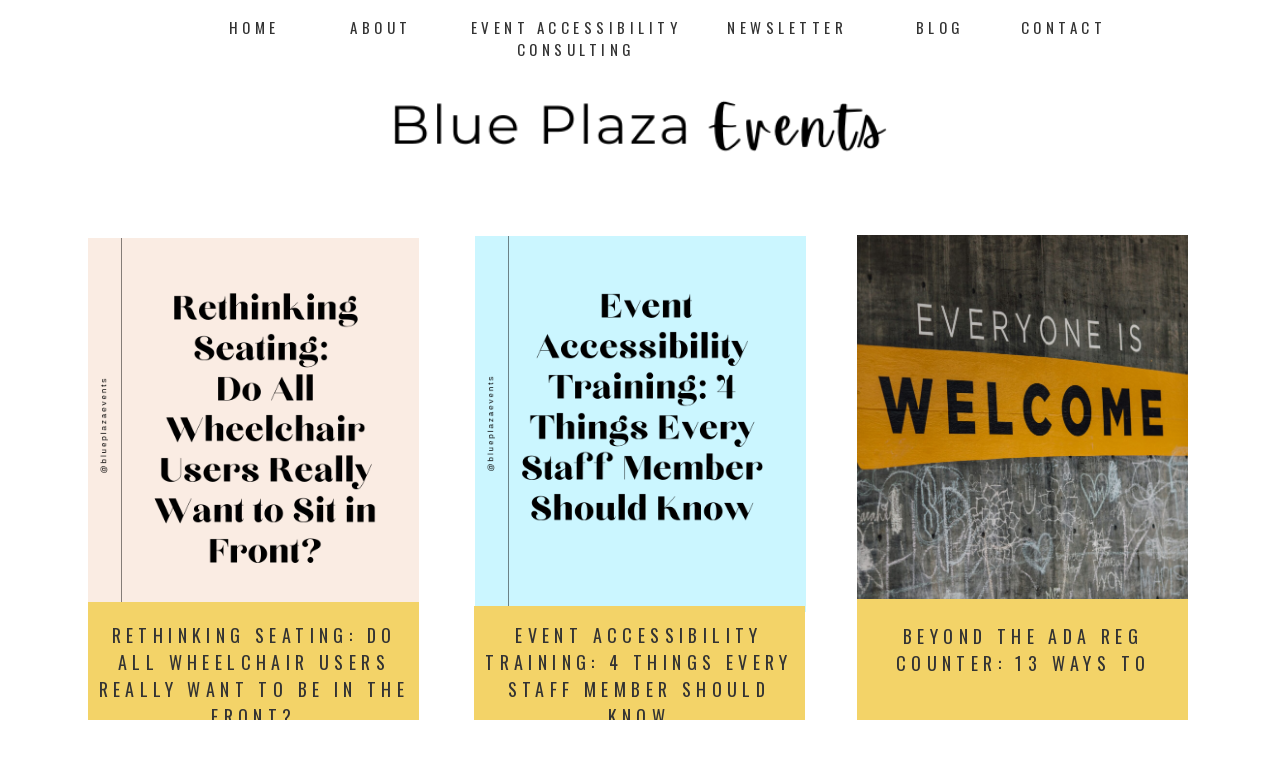

--- FILE ---
content_type: text/html; charset=UTF-8
request_url: https://blueplazaevents.com/category/events/
body_size: 21144
content:
<!DOCTYPE html>
<html lang="en-US" class="d">
<head>
<link rel="stylesheet" type="text/css" href="//lib.showit.co/engine/2.4.3/showit.css" />
<meta name='robots' content='index, follow, max-image-preview:large, max-snippet:-1, max-video-preview:-1' />

	<!-- This site is optimized with the Yoast SEO Premium plugin v18.8 (Yoast SEO v26.7) - https://yoast.com/wordpress/plugins/seo/ -->
	<title>Events Archives - Blue Plaza Events</title>
	<link rel="canonical" href="https://blueplazaevents.com/category/events/" />
	<link rel="next" href="https://blueplazaevents.com/category/events/page/2/" />
	<meta property="og:locale" content="en_US" />
	<meta property="og:type" content="article" />
	<meta property="og:title" content="Events Archives" />
	<meta property="og:url" content="https://blueplazaevents.com/category/events/" />
	<meta property="og:site_name" content="Blue Plaza Events" />
	<meta name="twitter:card" content="summary_large_image" />
	<script type="application/ld+json" class="yoast-schema-graph">{"@context":"https://schema.org","@graph":[{"@type":"CollectionPage","@id":"https://blueplazaevents.com/category/events/","url":"https://blueplazaevents.com/category/events/","name":"Events Archives - Blue Plaza Events","isPartOf":{"@id":"https://blueplazaevents.com/#website"},"primaryImageOfPage":{"@id":"https://blueplazaevents.com/category/events/#primaryimage"},"image":{"@id":"https://blueplazaevents.com/category/events/#primaryimage"},"thumbnailUrl":"https://blueplazaevents.com/wp-content/uploads/2025/08/Event-Accessibility-Training-4-Things-Every-Staff-Member-Should-Know-1.png","breadcrumb":{"@id":"https://blueplazaevents.com/category/events/#breadcrumb"},"inLanguage":"en-US"},{"@type":"ImageObject","inLanguage":"en-US","@id":"https://blueplazaevents.com/category/events/#primaryimage","url":"https://blueplazaevents.com/wp-content/uploads/2025/08/Event-Accessibility-Training-4-Things-Every-Staff-Member-Should-Know-1.png","contentUrl":"https://blueplazaevents.com/wp-content/uploads/2025/08/Event-Accessibility-Training-4-Things-Every-Staff-Member-Should-Know-1.png","width":800,"height":1200,"caption":"Beige background with bold black text that reads: ‘Rethinking Seating: Do All Wheelchair Users Really Want to Sit in Front?’ The design includes small text on the side that says ‘@blueplazaevents’ and at the bottom, ‘www.blueplazaevents.com"},{"@type":"BreadcrumbList","@id":"https://blueplazaevents.com/category/events/#breadcrumb","itemListElement":[{"@type":"ListItem","position":1,"name":"Home","item":"https://blueplazaevents.com/"},{"@type":"ListItem","position":2,"name":"Events"}]},{"@type":"WebSite","@id":"https://blueplazaevents.com/#website","url":"https://blueplazaevents.com/","name":"Blue Plaza Events","description":"","publisher":{"@id":"https://blueplazaevents.com/#organization"},"potentialAction":[{"@type":"SearchAction","target":{"@type":"EntryPoint","urlTemplate":"https://blueplazaevents.com/?s={search_term_string}"},"query-input":{"@type":"PropertyValueSpecification","valueRequired":true,"valueName":"search_term_string"}}],"inLanguage":"en-US"},{"@type":"Organization","@id":"https://blueplazaevents.com/#organization","name":"Blue Plaza Events","url":"https://blueplazaevents.com/","logo":{"@type":"ImageObject","inLanguage":"en-US","@id":"https://blueplazaevents.com/#/schema/logo/image/","url":"https://blueplazaevents.com/wp-content/uploads/2022/07/BPFinal_Submark-4.png","contentUrl":"https://blueplazaevents.com/wp-content/uploads/2022/07/BPFinal_Submark-4.png","width":3110,"height":3090,"caption":"Blue Plaza Events"},"image":{"@id":"https://blueplazaevents.com/#/schema/logo/image/"},"sameAs":["https://www.facebook.com/blueplazaevents","https://www.instagram.com/blueplazaevents/","https://www.linkedin.com/in/nelianunes/"]}]}</script>
	<!-- / Yoast SEO Premium plugin. -->


<link rel="alternate" type="application/rss+xml" title="Blue Plaza Events  &raquo; Feed" href="https://blueplazaevents.com/feed/" />
<link rel="alternate" type="application/rss+xml" title="Blue Plaza Events  &raquo; Comments Feed" href="https://blueplazaevents.com/comments/feed/" />
<link rel="alternate" type="application/rss+xml" title="Blue Plaza Events  &raquo; Events Category Feed" href="https://blueplazaevents.com/category/events/feed/" />
<script type="text/javascript">
/* <![CDATA[ */
window._wpemojiSettings = {"baseUrl":"https:\/\/s.w.org\/images\/core\/emoji\/16.0.1\/72x72\/","ext":".png","svgUrl":"https:\/\/s.w.org\/images\/core\/emoji\/16.0.1\/svg\/","svgExt":".svg","source":{"concatemoji":"https:\/\/blueplazaevents.com\/wp-includes\/js\/wp-emoji-release.min.js?ver=6.8.3"}};
/*! This file is auto-generated */
!function(s,n){var o,i,e;function c(e){try{var t={supportTests:e,timestamp:(new Date).valueOf()};sessionStorage.setItem(o,JSON.stringify(t))}catch(e){}}function p(e,t,n){e.clearRect(0,0,e.canvas.width,e.canvas.height),e.fillText(t,0,0);var t=new Uint32Array(e.getImageData(0,0,e.canvas.width,e.canvas.height).data),a=(e.clearRect(0,0,e.canvas.width,e.canvas.height),e.fillText(n,0,0),new Uint32Array(e.getImageData(0,0,e.canvas.width,e.canvas.height).data));return t.every(function(e,t){return e===a[t]})}function u(e,t){e.clearRect(0,0,e.canvas.width,e.canvas.height),e.fillText(t,0,0);for(var n=e.getImageData(16,16,1,1),a=0;a<n.data.length;a++)if(0!==n.data[a])return!1;return!0}function f(e,t,n,a){switch(t){case"flag":return n(e,"\ud83c\udff3\ufe0f\u200d\u26a7\ufe0f","\ud83c\udff3\ufe0f\u200b\u26a7\ufe0f")?!1:!n(e,"\ud83c\udde8\ud83c\uddf6","\ud83c\udde8\u200b\ud83c\uddf6")&&!n(e,"\ud83c\udff4\udb40\udc67\udb40\udc62\udb40\udc65\udb40\udc6e\udb40\udc67\udb40\udc7f","\ud83c\udff4\u200b\udb40\udc67\u200b\udb40\udc62\u200b\udb40\udc65\u200b\udb40\udc6e\u200b\udb40\udc67\u200b\udb40\udc7f");case"emoji":return!a(e,"\ud83e\udedf")}return!1}function g(e,t,n,a){var r="undefined"!=typeof WorkerGlobalScope&&self instanceof WorkerGlobalScope?new OffscreenCanvas(300,150):s.createElement("canvas"),o=r.getContext("2d",{willReadFrequently:!0}),i=(o.textBaseline="top",o.font="600 32px Arial",{});return e.forEach(function(e){i[e]=t(o,e,n,a)}),i}function t(e){var t=s.createElement("script");t.src=e,t.defer=!0,s.head.appendChild(t)}"undefined"!=typeof Promise&&(o="wpEmojiSettingsSupports",i=["flag","emoji"],n.supports={everything:!0,everythingExceptFlag:!0},e=new Promise(function(e){s.addEventListener("DOMContentLoaded",e,{once:!0})}),new Promise(function(t){var n=function(){try{var e=JSON.parse(sessionStorage.getItem(o));if("object"==typeof e&&"number"==typeof e.timestamp&&(new Date).valueOf()<e.timestamp+604800&&"object"==typeof e.supportTests)return e.supportTests}catch(e){}return null}();if(!n){if("undefined"!=typeof Worker&&"undefined"!=typeof OffscreenCanvas&&"undefined"!=typeof URL&&URL.createObjectURL&&"undefined"!=typeof Blob)try{var e="postMessage("+g.toString()+"("+[JSON.stringify(i),f.toString(),p.toString(),u.toString()].join(",")+"));",a=new Blob([e],{type:"text/javascript"}),r=new Worker(URL.createObjectURL(a),{name:"wpTestEmojiSupports"});return void(r.onmessage=function(e){c(n=e.data),r.terminate(),t(n)})}catch(e){}c(n=g(i,f,p,u))}t(n)}).then(function(e){for(var t in e)n.supports[t]=e[t],n.supports.everything=n.supports.everything&&n.supports[t],"flag"!==t&&(n.supports.everythingExceptFlag=n.supports.everythingExceptFlag&&n.supports[t]);n.supports.everythingExceptFlag=n.supports.everythingExceptFlag&&!n.supports.flag,n.DOMReady=!1,n.readyCallback=function(){n.DOMReady=!0}}).then(function(){return e}).then(function(){var e;n.supports.everything||(n.readyCallback(),(e=n.source||{}).concatemoji?t(e.concatemoji):e.wpemoji&&e.twemoji&&(t(e.twemoji),t(e.wpemoji)))}))}((window,document),window._wpemojiSettings);
/* ]]> */
</script>
<link rel='stylesheet' id='genesis-blocks-style-css-css' href='https://blueplazaevents.com/wp-content/plugins/genesis-blocks/dist/blocks.style.build.css?ver=1657233326' type='text/css' media='all' />
<style id='wp-emoji-styles-inline-css' type='text/css'>

	img.wp-smiley, img.emoji {
		display: inline !important;
		border: none !important;
		box-shadow: none !important;
		height: 1em !important;
		width: 1em !important;
		margin: 0 0.07em !important;
		vertical-align: -0.1em !important;
		background: none !important;
		padding: 0 !important;
	}
</style>
<link rel='stylesheet' id='wp-block-library-css' href='https://blueplazaevents.com/wp-includes/css/dist/block-library/style.min.css?ver=6.8.3' type='text/css' media='all' />
<style id='classic-theme-styles-inline-css' type='text/css'>
/*! This file is auto-generated */
.wp-block-button__link{color:#fff;background-color:#32373c;border-radius:9999px;box-shadow:none;text-decoration:none;padding:calc(.667em + 2px) calc(1.333em + 2px);font-size:1.125em}.wp-block-file__button{background:#32373c;color:#fff;text-decoration:none}
</style>
<link rel='stylesheet' id='fontawesome-free-css' href='https://blueplazaevents.com/wp-content/plugins/getwid/vendors/fontawesome-free/css/all.min.css?ver=5.5.0' type='text/css' media='all' />
<link rel='stylesheet' id='slick-css' href='https://blueplazaevents.com/wp-content/plugins/getwid/vendors/slick/slick/slick.min.css?ver=1.9.0' type='text/css' media='all' />
<link rel='stylesheet' id='slick-theme-css' href='https://blueplazaevents.com/wp-content/plugins/getwid/vendors/slick/slick/slick-theme.min.css?ver=1.9.0' type='text/css' media='all' />
<link rel='stylesheet' id='fancybox-css' href='https://blueplazaevents.com/wp-content/plugins/getwid/vendors/fancybox/jquery.fancybox.min.css?ver=3.5.7' type='text/css' media='all' />
<link rel='stylesheet' id='getwid-blocks-css' href='https://blueplazaevents.com/wp-content/plugins/getwid/assets/css/blocks.style.css?ver=1.8.2' type='text/css' media='all' />
<style id='getwid-blocks-inline-css' type='text/css'>
.wp-block-getwid-section .wp-block-getwid-section__wrapper .wp-block-getwid-section__inner-wrapper{max-width: 960px;}
</style>
<style id='global-styles-inline-css' type='text/css'>
:root{--wp--preset--aspect-ratio--square: 1;--wp--preset--aspect-ratio--4-3: 4/3;--wp--preset--aspect-ratio--3-4: 3/4;--wp--preset--aspect-ratio--3-2: 3/2;--wp--preset--aspect-ratio--2-3: 2/3;--wp--preset--aspect-ratio--16-9: 16/9;--wp--preset--aspect-ratio--9-16: 9/16;--wp--preset--color--black: #000000;--wp--preset--color--cyan-bluish-gray: #abb8c3;--wp--preset--color--white: #ffffff;--wp--preset--color--pale-pink: #f78da7;--wp--preset--color--vivid-red: #cf2e2e;--wp--preset--color--luminous-vivid-orange: #ff6900;--wp--preset--color--luminous-vivid-amber: #fcb900;--wp--preset--color--light-green-cyan: #7bdcb5;--wp--preset--color--vivid-green-cyan: #00d084;--wp--preset--color--pale-cyan-blue: #8ed1fc;--wp--preset--color--vivid-cyan-blue: #0693e3;--wp--preset--color--vivid-purple: #9b51e0;--wp--preset--gradient--vivid-cyan-blue-to-vivid-purple: linear-gradient(135deg,rgba(6,147,227,1) 0%,rgb(155,81,224) 100%);--wp--preset--gradient--light-green-cyan-to-vivid-green-cyan: linear-gradient(135deg,rgb(122,220,180) 0%,rgb(0,208,130) 100%);--wp--preset--gradient--luminous-vivid-amber-to-luminous-vivid-orange: linear-gradient(135deg,rgba(252,185,0,1) 0%,rgba(255,105,0,1) 100%);--wp--preset--gradient--luminous-vivid-orange-to-vivid-red: linear-gradient(135deg,rgba(255,105,0,1) 0%,rgb(207,46,46) 100%);--wp--preset--gradient--very-light-gray-to-cyan-bluish-gray: linear-gradient(135deg,rgb(238,238,238) 0%,rgb(169,184,195) 100%);--wp--preset--gradient--cool-to-warm-spectrum: linear-gradient(135deg,rgb(74,234,220) 0%,rgb(151,120,209) 20%,rgb(207,42,186) 40%,rgb(238,44,130) 60%,rgb(251,105,98) 80%,rgb(254,248,76) 100%);--wp--preset--gradient--blush-light-purple: linear-gradient(135deg,rgb(255,206,236) 0%,rgb(152,150,240) 100%);--wp--preset--gradient--blush-bordeaux: linear-gradient(135deg,rgb(254,205,165) 0%,rgb(254,45,45) 50%,rgb(107,0,62) 100%);--wp--preset--gradient--luminous-dusk: linear-gradient(135deg,rgb(255,203,112) 0%,rgb(199,81,192) 50%,rgb(65,88,208) 100%);--wp--preset--gradient--pale-ocean: linear-gradient(135deg,rgb(255,245,203) 0%,rgb(182,227,212) 50%,rgb(51,167,181) 100%);--wp--preset--gradient--electric-grass: linear-gradient(135deg,rgb(202,248,128) 0%,rgb(113,206,126) 100%);--wp--preset--gradient--midnight: linear-gradient(135deg,rgb(2,3,129) 0%,rgb(40,116,252) 100%);--wp--preset--font-size--small: 13px;--wp--preset--font-size--medium: 20px;--wp--preset--font-size--large: 36px;--wp--preset--font-size--x-large: 42px;--wp--preset--spacing--20: 0.44rem;--wp--preset--spacing--30: 0.67rem;--wp--preset--spacing--40: 1rem;--wp--preset--spacing--50: 1.5rem;--wp--preset--spacing--60: 2.25rem;--wp--preset--spacing--70: 3.38rem;--wp--preset--spacing--80: 5.06rem;--wp--preset--shadow--natural: 6px 6px 9px rgba(0, 0, 0, 0.2);--wp--preset--shadow--deep: 12px 12px 50px rgba(0, 0, 0, 0.4);--wp--preset--shadow--sharp: 6px 6px 0px rgba(0, 0, 0, 0.2);--wp--preset--shadow--outlined: 6px 6px 0px -3px rgba(255, 255, 255, 1), 6px 6px rgba(0, 0, 0, 1);--wp--preset--shadow--crisp: 6px 6px 0px rgba(0, 0, 0, 1);}:where(.is-layout-flex){gap: 0.5em;}:where(.is-layout-grid){gap: 0.5em;}body .is-layout-flex{display: flex;}.is-layout-flex{flex-wrap: wrap;align-items: center;}.is-layout-flex > :is(*, div){margin: 0;}body .is-layout-grid{display: grid;}.is-layout-grid > :is(*, div){margin: 0;}:where(.wp-block-columns.is-layout-flex){gap: 2em;}:where(.wp-block-columns.is-layout-grid){gap: 2em;}:where(.wp-block-post-template.is-layout-flex){gap: 1.25em;}:where(.wp-block-post-template.is-layout-grid){gap: 1.25em;}.has-black-color{color: var(--wp--preset--color--black) !important;}.has-cyan-bluish-gray-color{color: var(--wp--preset--color--cyan-bluish-gray) !important;}.has-white-color{color: var(--wp--preset--color--white) !important;}.has-pale-pink-color{color: var(--wp--preset--color--pale-pink) !important;}.has-vivid-red-color{color: var(--wp--preset--color--vivid-red) !important;}.has-luminous-vivid-orange-color{color: var(--wp--preset--color--luminous-vivid-orange) !important;}.has-luminous-vivid-amber-color{color: var(--wp--preset--color--luminous-vivid-amber) !important;}.has-light-green-cyan-color{color: var(--wp--preset--color--light-green-cyan) !important;}.has-vivid-green-cyan-color{color: var(--wp--preset--color--vivid-green-cyan) !important;}.has-pale-cyan-blue-color{color: var(--wp--preset--color--pale-cyan-blue) !important;}.has-vivid-cyan-blue-color{color: var(--wp--preset--color--vivid-cyan-blue) !important;}.has-vivid-purple-color{color: var(--wp--preset--color--vivid-purple) !important;}.has-black-background-color{background-color: var(--wp--preset--color--black) !important;}.has-cyan-bluish-gray-background-color{background-color: var(--wp--preset--color--cyan-bluish-gray) !important;}.has-white-background-color{background-color: var(--wp--preset--color--white) !important;}.has-pale-pink-background-color{background-color: var(--wp--preset--color--pale-pink) !important;}.has-vivid-red-background-color{background-color: var(--wp--preset--color--vivid-red) !important;}.has-luminous-vivid-orange-background-color{background-color: var(--wp--preset--color--luminous-vivid-orange) !important;}.has-luminous-vivid-amber-background-color{background-color: var(--wp--preset--color--luminous-vivid-amber) !important;}.has-light-green-cyan-background-color{background-color: var(--wp--preset--color--light-green-cyan) !important;}.has-vivid-green-cyan-background-color{background-color: var(--wp--preset--color--vivid-green-cyan) !important;}.has-pale-cyan-blue-background-color{background-color: var(--wp--preset--color--pale-cyan-blue) !important;}.has-vivid-cyan-blue-background-color{background-color: var(--wp--preset--color--vivid-cyan-blue) !important;}.has-vivid-purple-background-color{background-color: var(--wp--preset--color--vivid-purple) !important;}.has-black-border-color{border-color: var(--wp--preset--color--black) !important;}.has-cyan-bluish-gray-border-color{border-color: var(--wp--preset--color--cyan-bluish-gray) !important;}.has-white-border-color{border-color: var(--wp--preset--color--white) !important;}.has-pale-pink-border-color{border-color: var(--wp--preset--color--pale-pink) !important;}.has-vivid-red-border-color{border-color: var(--wp--preset--color--vivid-red) !important;}.has-luminous-vivid-orange-border-color{border-color: var(--wp--preset--color--luminous-vivid-orange) !important;}.has-luminous-vivid-amber-border-color{border-color: var(--wp--preset--color--luminous-vivid-amber) !important;}.has-light-green-cyan-border-color{border-color: var(--wp--preset--color--light-green-cyan) !important;}.has-vivid-green-cyan-border-color{border-color: var(--wp--preset--color--vivid-green-cyan) !important;}.has-pale-cyan-blue-border-color{border-color: var(--wp--preset--color--pale-cyan-blue) !important;}.has-vivid-cyan-blue-border-color{border-color: var(--wp--preset--color--vivid-cyan-blue) !important;}.has-vivid-purple-border-color{border-color: var(--wp--preset--color--vivid-purple) !important;}.has-vivid-cyan-blue-to-vivid-purple-gradient-background{background: var(--wp--preset--gradient--vivid-cyan-blue-to-vivid-purple) !important;}.has-light-green-cyan-to-vivid-green-cyan-gradient-background{background: var(--wp--preset--gradient--light-green-cyan-to-vivid-green-cyan) !important;}.has-luminous-vivid-amber-to-luminous-vivid-orange-gradient-background{background: var(--wp--preset--gradient--luminous-vivid-amber-to-luminous-vivid-orange) !important;}.has-luminous-vivid-orange-to-vivid-red-gradient-background{background: var(--wp--preset--gradient--luminous-vivid-orange-to-vivid-red) !important;}.has-very-light-gray-to-cyan-bluish-gray-gradient-background{background: var(--wp--preset--gradient--very-light-gray-to-cyan-bluish-gray) !important;}.has-cool-to-warm-spectrum-gradient-background{background: var(--wp--preset--gradient--cool-to-warm-spectrum) !important;}.has-blush-light-purple-gradient-background{background: var(--wp--preset--gradient--blush-light-purple) !important;}.has-blush-bordeaux-gradient-background{background: var(--wp--preset--gradient--blush-bordeaux) !important;}.has-luminous-dusk-gradient-background{background: var(--wp--preset--gradient--luminous-dusk) !important;}.has-pale-ocean-gradient-background{background: var(--wp--preset--gradient--pale-ocean) !important;}.has-electric-grass-gradient-background{background: var(--wp--preset--gradient--electric-grass) !important;}.has-midnight-gradient-background{background: var(--wp--preset--gradient--midnight) !important;}.has-small-font-size{font-size: var(--wp--preset--font-size--small) !important;}.has-medium-font-size{font-size: var(--wp--preset--font-size--medium) !important;}.has-large-font-size{font-size: var(--wp--preset--font-size--large) !important;}.has-x-large-font-size{font-size: var(--wp--preset--font-size--x-large) !important;}
:where(.wp-block-post-template.is-layout-flex){gap: 1.25em;}:where(.wp-block-post-template.is-layout-grid){gap: 1.25em;}
:where(.wp-block-columns.is-layout-flex){gap: 2em;}:where(.wp-block-columns.is-layout-grid){gap: 2em;}
:root :where(.wp-block-pullquote){font-size: 1.5em;line-height: 1.6;}
</style>
<link rel='stylesheet' id='plyr-css-css' href='https://blueplazaevents.com/wp-content/plugins/easy-video-player/lib/plyr.css?ver=6.8.3' type='text/css' media='all' />
<link rel='stylesheet' id='ez-toc-css' href='https://blueplazaevents.com/wp-content/plugins/easy-table-of-contents/assets/css/screen.min.css?ver=2.0.56.1' type='text/css' media='all' />
<style id='ez-toc-inline-css' type='text/css'>
div#ez-toc-container .ez-toc-title {font-size: 120%;}div#ez-toc-container .ez-toc-title {font-weight: 500;}div#ez-toc-container ul li {font-size: 95%;}div#ez-toc-container nav ul ul li ul li {font-size: 90%!important;}
.ez-toc-container-direction {direction: ltr;}.ez-toc-counter ul{counter-reset: item ;}.ez-toc-counter nav ul li a::before {content: counters(item, ".", decimal) ". ";display: inline-block;counter-increment: item;flex-grow: 0;flex-shrink: 0;margin-right: .2em; float: left; }.ez-toc-widget-direction {direction: ltr;}.ez-toc-widget-container ul{counter-reset: item ;}.ez-toc-widget-container nav ul li a::before {content: counters(item, ".", decimal) ". ";display: inline-block;counter-increment: item;flex-grow: 0;flex-shrink: 0;margin-right: .2em; float: left; }
</style>
<link rel='stylesheet' id='pub-style-css' href='https://blueplazaevents.com/wp-content/themes/showit/pubs/rw-hqw5xtpakinpjo_b_na/20250810145534S62jper/assets/pub.css?ver=1754837745' type='text/css' media='all' />
<script type="text/javascript" src="https://blueplazaevents.com/wp-includes/js/jquery/jquery.min.js?ver=3.7.1" id="jquery-core-js"></script>
<script type="text/javascript" id="jquery-core-js-after">
/* <![CDATA[ */
$ = jQuery;
/* ]]> */
</script>
<script type="text/javascript" src="https://blueplazaevents.com/wp-includes/js/jquery/jquery-migrate.min.js?ver=3.4.1" id="jquery-migrate-js"></script>
<script type="text/javascript" id="plyr-js-js-extra">
/* <![CDATA[ */
var easy_video_player = {"plyr_iconUrl":"https:\/\/blueplazaevents.com\/wp-content\/plugins\/easy-video-player\/lib\/plyr.svg","plyr_blankVideo":"https:\/\/blueplazaevents.com\/wp-content\/plugins\/easy-video-player\/lib\/blank.mp4"};
/* ]]> */
</script>
<script type="text/javascript" src="https://blueplazaevents.com/wp-content/plugins/easy-video-player/lib/plyr.js?ver=6.8.3" id="plyr-js-js"></script>
<script type="text/javascript" src="https://blueplazaevents.com/wp-content/themes/showit/pubs/rw-hqw5xtpakinpjo_b_na/20250810145534S62jper/assets/pub.js?ver=1754837745" id="pub-script-js"></script>
<link rel="https://api.w.org/" href="https://blueplazaevents.com/wp-json/" /><link rel="alternate" title="JSON" type="application/json" href="https://blueplazaevents.com/wp-json/wp/v2/categories/4" /><link rel="EditURI" type="application/rsd+xml" title="RSD" href="https://blueplazaevents.com/xmlrpc.php?rsd" />
<link rel="preconnect" href="//code.tidio.co">
<meta charset="UTF-8" />
<meta name="viewport" content="width=device-width, initial-scale=1" />
<link rel="icon" type="image/png" href="//static.showit.co/200/Uqjzr7iYQKm8uXSPz3VX5w/124473/bpfinal_submark_1.png" />
<link rel="preconnect" href="https://static.showit.co" />

<link rel="preconnect" href="https://fonts.googleapis.com">
<link rel="preconnect" href="https://fonts.gstatic.com" crossorigin>
<link href="https://fonts.googleapis.com/css?family=Oswald:regular|Montserrat:300|Montserrat:400|Libre+Franklin:regular" rel="stylesheet" type="text/css"/>
<script id="init_data" type="application/json">
{"mobile":{"w":320,"bgMediaType":"none","bgFillType":"color","bgColor":"#000000:0"},"desktop":{"w":1200,"defaultTrIn":{"type":"fade"},"defaultTrOut":{"type":"fade"},"bgColor":"colors-7","bgMediaType":"none","bgFillType":"color"},"sid":"rw-hqw5xtpakinpjo_b_na","break":768,"assetURL":"//static.showit.co","contactFormId":"124473/247542","cfAction":"aHR0cHM6Ly9jbGllbnRzZXJ2aWNlLnNob3dpdC5jby9jb250YWN0Zm9ybQ==","sgAction":"aHR0cHM6Ly9jbGllbnRzZXJ2aWNlLnNob3dpdC5jby9zb2NpYWxncmlk","blockData":[{"slug":"header-1","visible":"a","states":[],"d":{"h":201,"w":1200,"locking":{"scrollOffset":1,"side":"st"},"bgFillType":"color","bgColor":"#ffffff","bgMediaType":"none"},"m":{"h":141,"w":320,"locking":{"side":"st","scrollOffset":1},"bgFillType":"color","bgColor":"#ffffff","bgMediaType":"none"}},{"slug":"posts","visible":"a","states":[{"d":{"bgFillType":"color","bgColor":"#000000:0","bgMediaType":"none"},"m":{"bgFillType":"color","bgColor":"#000000:0","bgMediaType":"none"},"slug":"view-1"},{"d":{"bgFillType":"color","bgColor":"#000000:0","bgMediaType":"none"},"m":{"bgFillType":"color","bgColor":"#000000:0","bgMediaType":"none"},"slug":"view-2"},{"d":{"bgFillType":"color","bgColor":"#000000:0","bgMediaType":"none"},"m":{"bgFillType":"color","bgColor":"#000000:0","bgMediaType":"none"},"slug":"view-3"}],"d":{"h":637,"w":1200,"bgFillType":"color","bgColor":"colors-7","bgMediaType":"none"},"m":{"h":1170,"w":320,"bgFillType":"color","bgColor":"#FFFFFF","bgMediaType":"none"},"stateTrans":[{},{},{}]},{"slug":"pagination","visible":"a","states":[],"d":{"h":100,"w":1200,"nature":"dH","bgFillType":"color","bgColor":"#FFFFFF","bgMediaType":"none"},"m":{"h":81,"w":320,"nature":"dH","bgFillType":"color","bgColor":"#FFFFFF","bgMediaType":"none"}},{"slug":"newsletter","visible":"a","states":[],"d":{"h":492,"w":1200,"bgFillType":"color","bgColor":"colors-7","bgMediaType":"none"},"m":{"h":737,"w":320,"bgFillType":"color","bgColor":"colors-7","bgMediaType":"none"}},{"slug":"footer","visible":"a","states":[],"d":{"h":197,"w":1200,"bgFillType":"color","bgColor":"#ffffff","bgMediaType":"none"},"m":{"h":233,"w":320,"bgFillType":"color","bgColor":"#ffffff","bgMediaType":"none"}},{"slug":"mobile-navigation","visible":"m","states":[],"d":{"h":200,"w":1200,"bgFillType":"color","bgColor":"colors-7","bgMediaType":"none"},"m":{"h":378,"w":320,"locking":{"side":"t"},"bgFillType":"color","bgColor":"colors-5","bgMediaType":"none"}},{"slug":"new-canvas","visible":"a","states":[],"d":{"h":400,"w":1200,"bgFillType":"color","bgColor":"colors-7","bgMediaType":"none"},"m":{"h":200,"w":320,"bgFillType":"color","bgColor":"colors-7","bgMediaType":"none"}}],"elementData":[{"type":"icon","visible":"m","id":"header-1_0","blockId":"header-1","m":{"x":276,"y":19,"w":29,"h":29,"a":0},"d":{"x":66,"y":78,"w":48,"h":28,"a":0},"pc":[{"type":"show","block":"mobile-navigation"}]},{"type":"text","visible":"d","id":"header-1_1","blockId":"header-1","m":{"x":53,"y":41,"w":83,"h":21,"a":0},"d":{"x":416,"y":16,"w":240,"h":50,"a":0}},{"type":"text","visible":"d","id":"header-1_2","blockId":"header-1","m":{"x":53,"y":41,"w":83,"h":21,"a":0},"d":{"x":299,"y":16,"w":84,"h":19,"a":0}},{"type":"text","visible":"d","id":"header-1_3","blockId":"header-1","m":{"x":63,"y":51,"w":83,"h":21,"a":0},"d":{"x":186,"y":16,"w":56,"h":19,"a":0}},{"type":"text","visible":"d","id":"header-1_4","blockId":"header-1","m":{"x":53,"y":41,"w":83,"h":21,"a":0},"d":{"x":963,"y":16,"w":121,"h":19,"a":0}},{"type":"text","visible":"d","id":"header-1_5","blockId":"header-1","m":{"x":53,"y":41,"w":83,"h":21,"a":0},"d":{"x":858,"y":16,"w":84,"h":19,"a":0}},{"type":"text","visible":"d","id":"header-1_6","blockId":"header-1","m":{"x":53,"y":41,"w":83,"h":21,"a":0},"d":{"x":687,"y":16,"w":84,"h":19,"a":0}},{"type":"graphic","visible":"a","id":"header-1_7","blockId":"header-1","m":{"x":29,"y":34,"w":88,"h":88,"a":0},"d":{"x":320,"y":78,"w":550,"h":171,"a":0},"c":{"key":"QBM1cZU-4B23o7oy2qCskA/124473/bpe_logo_simple_1.png","aspect_ratio":1}},{"type":"graphic","visible":"a","id":"posts_view-1_0","blockId":"posts","m":{"x":48,"y":36,"w":224,"h":224,"a":0},"d":{"x":47.675,"y":37,"w":331,"h":376.01,"a":0},"c":{"key":"htFOU6N3RGehQclctA5QOw/shared/20121999960_618281c66b_b.jpg","aspect_ratio":1.49927}},{"type":"simple","visible":"a","id":"posts_view-1_1","blockId":"posts","m":{"x":48,"y":258,"w":224,"h":118,"a":0},"d":{"x":48,"y":401,"w":331,"h":184,"a":0}},{"type":"text","visible":"a","id":"posts_view-1_2","blockId":"posts","m":{"x":54,"y":287,"w":214,"h":83,"a":0},"d":{"x":55,"y":421,"w":318,"h":73,"a":0}},{"type":"graphic","visible":"a","id":"posts_view-2_0","blockId":"posts","m":{"x":48,"y":432.856,"w":224,"h":224,"a":0},"d":{"x":434.5,"y":34.778,"w":331,"h":376.01,"a":0},"c":{"key":"dauWf2f7RFKKqNVxmiYcAw/shared/15744995612_1ae2a3b17e_b.jpg","aspect_ratio":1.49927}},{"type":"simple","visible":"a","id":"posts_view-2_1","blockId":"posts","m":{"x":47,"y":656,"w":225,"h":118,"a":0},"d":{"x":434,"y":405,"w":331,"h":179,"a":0}},{"type":"text","visible":"a","id":"posts_view-2_2","blockId":"posts","m":{"x":57,"y":694,"w":208,"h":72,"a":0},"d":{"x":443,"y":421,"w":312,"h":82,"a":0}},{"type":"graphic","visible":"a","id":"posts_view-3_0","blockId":"posts","m":{"x":48,"y":788.57,"w":224,"h":224,"a":0},"d":{"x":816.564,"y":33.667,"w":331,"h":376.01,"a":0},"c":{"key":"r2hI3ZBqStCtbb3RcjZl_g/shared/21096473968_1d811b2a53_b.jpg","aspect_ratio":1.00098}},{"type":"simple","visible":"a","id":"posts_view-3_1","blockId":"posts","m":{"x":48,"y":1012,"w":225,"h":119,"a":0},"d":{"x":817,"y":398,"w":331,"h":187,"a":0}},{"type":"text","visible":"a","id":"posts_view-3_2","blockId":"posts","m":{"x":63,"y":1042,"w":195,"h":81,"a":0},"d":{"x":825.064,"y":422,"w":316,"h":58,"a":0}},{"type":"text","visible":"a","id":"pagination_0","blockId":"pagination","m":{"x":177,"y":29,"w":123,"h":26,"a":0},"d":{"x":639,"y":35.494,"w":365.004,"h":29.002,"a":0}},{"type":"text","visible":"a","id":"pagination_1","blockId":"pagination","m":{"x":20,"y":29,"w":142,"h":22,"a":0},"d":{"x":196,"y":35.492,"w":376.005,"h":29.006,"a":0}},{"type":"text","visible":"a","id":"newsletter_0","blockId":"newsletter","m":{"x":30,"y":22,"w":259,"h":234,"a":0},"d":{"x":11,"y":36,"w":531,"h":145,"a":0}},{"type":"simple","visible":"a","id":"newsletter_1","blockId":"newsletter","m":{"x":-15,"y":6,"w":350,"h":1,"a":0},"d":{"x":-9,"y":3,"w":1217,"h":1,"a":0,"lockH":"s"}},{"type":"iframe","visible":"a","id":"newsletter_2","blockId":"newsletter","m":{"x":23,"y":372,"w":277,"h":331,"a":0},"d":{"x":705,"y":43,"w":666,"h":320,"a":0,"lockH":"s"}},{"type":"graphic","visible":"a","id":"newsletter_3","blockId":"newsletter","m":{"x":48,"y":280,"w":224,"h":120,"a":0},"d":{"x":145,"y":210,"w":379,"h":220,"a":0},"c":{"key":"-Zo4Tr-CU0nfFUwWGLE0bg/124473/screenshot_2024-10-24_at_3_18_06_pm.png","aspect_ratio":1.86039}},{"type":"simple","visible":"a","id":"footer_0","blockId":"footer","m":{"x":-15,"y":333,"w":350,"h":1,"a":0},"d":{"x":6,"y":188,"w":1236,"h":1,"a":0,"lockH":"s"}},{"type":"simple","visible":"a","id":"footer_1","blockId":"footer","m":{"x":-8,"y":5,"w":336,"h":1,"a":0},"d":{"x":-23,"y":8,"w":1246,"h":1,"a":0,"lockH":"s"}},{"type":"text","visible":"a","id":"footer_2","blockId":"footer","m":{"x":41,"y":187,"w":241,"h":22,"a":0},"d":{"x":593,"y":86,"w":254,"h":27,"a":0}},{"type":"graphic","visible":"a","id":"footer_3","blockId":"footer","m":{"x":96,"y":41,"w":129,"h":128,"a":0},"d":{"x":438,"y":41,"w":116,"h":116,"a":0},"c":{"key":"gAVlPNavTGmFaYH8dihAzw/shared/bpfinal_submark_1.png","aspect_ratio":1.00647}},{"type":"text","visible":"m","id":"mobile-navigation_0","blockId":"mobile-navigation","m":{"x":19,"y":282,"w":280,"h":29,"a":0},"d":{"x":983,"y":84,"w":65,"h":26,"a":0},"pc":[{"type":"hide","block":"mobile-navigation"}]},{"type":"text","visible":"m","id":"mobile-navigation_1","blockId":"mobile-navigation","m":{"x":26,"y":156,"w":274,"h":58,"a":0},"d":{"x":795,"y":84,"w":52,"h":26,"a":0},"pc":[{"type":"hide","block":"mobile-navigation"}]},{"type":"text","visible":"m","id":"mobile-navigation_2","blockId":"mobile-navigation","m":{"x":117,"y":61,"w":83,"h":31,"a":0},"d":{"x":705,"y":84,"w":52,"h":26,"a":0},"pc":[{"type":"hide","block":"mobile-navigation"}]},{"type":"icon","visible":"a","id":"mobile-navigation_3","blockId":"mobile-navigation","m":{"x":277,"y":30,"w":23,"h":23,"a":0},"d":{"x":1161,"y":37,"w":35,"h":35,"a":0},"pc":[{"type":"hide","block":"mobile-navigation"}]},{"type":"text","visible":"m","id":"mobile-navigation_4","blockId":"mobile-navigation","m":{"x":117,"y":109,"w":83,"h":31,"a":0},"d":{"x":705,"y":84,"w":52,"h":26,"a":0},"pc":[{"type":"hide","block":"mobile-navigation"}]},{"type":"text","visible":"m","id":"mobile-navigation_5","blockId":"mobile-navigation","m":{"x":20,"y":332,"w":280,"h":29,"a":0},"d":{"x":983,"y":84,"w":65,"h":26,"a":0},"pc":[{"type":"hide","block":"mobile-navigation"}]},{"type":"text","visible":"m","id":"mobile-navigation_6","blockId":"mobile-navigation","m":{"x":12,"y":233,"w":296,"h":30,"a":0},"d":{"x":885,"y":84,"w":60,"h":26,"a":0},"pc":[{"type":"hide","block":"mobile-navigation"}]},{"type":"iframe","visible":"a","id":"new-canvas_0","blockId":"new-canvas","m":{"x":48,"y":30,"w":224,"h":140,"a":0},"d":{"x":-16,"y":16,"w":722,"h":376,"a":0}}]}
</script>
<link
rel="stylesheet"
type="text/css"
href="https://cdnjs.cloudflare.com/ajax/libs/animate.css/3.4.0/animate.min.css"
/>


<script src="//lib.showit.co/engine/2.4.3/showit-lib.min.js"></script>
<script src="//lib.showit.co/engine/2.4.3/showit.min.js"></script>
<script>

function initPage(){

}
</script>

<style id="si-page-css">
html.m {background-color:rgba(0,0,0,0);}
html.d {background-color:rgba(255,255,255,1);}
.d .se:has(.st-primary) {border-radius:10px;box-shadow:none;opacity:1;overflow:hidden;}
.d .st-primary {padding:10px 14px 10px 14px;border-width:0px;border-color:rgba(51,51,51,1);background-color:rgba(51,51,51,1);background-image:none;border-radius:inherit;transition-duration:0.5s;}
.d .st-primary span {color:rgba(255,255,255,1);font-family:'Montserrat';font-weight:400;font-style:normal;font-size:16px;text-align:center;letter-spacing:0.05em;transition-duration:0.5s;}
.d .se:has(.st-primary:hover) {}
.d .st-primary.se-button:hover {background-color:rgba(51,51,51,1);background-image:none;transition-property:background-color,background-image;}
.d .st-primary.se-button:hover span {}
.m .se:has(.st-primary) {border-radius:10px;box-shadow:none;opacity:1;overflow:hidden;}
.m .st-primary {padding:10px 14px 10px 14px;border-width:0px;border-color:rgba(51,51,51,1);background-color:rgba(51,51,51,1);background-image:none;border-radius:inherit;}
.m .st-primary span {color:rgba(255,255,255,1);font-family:'Montserrat';font-weight:400;font-style:normal;font-size:16px;text-align:center;letter-spacing:0.05em;}
.d .se:has(.st-secondary) {border-radius:10px;box-shadow:none;opacity:1;overflow:hidden;}
.d .st-secondary {padding:10px 14px 10px 14px;border-width:2px;border-color:rgba(51,51,51,1);background-color:rgba(0,0,0,0);background-image:none;border-radius:inherit;transition-duration:0.5s;}
.d .st-secondary span {color:rgba(51,51,51,1);font-family:'Montserrat';font-weight:400;font-style:normal;font-size:16px;text-align:center;letter-spacing:0.05em;transition-duration:0.5s;}
.d .se:has(.st-secondary:hover) {}
.d .st-secondary.se-button:hover {border-color:rgba(51,51,51,0.7);background-color:rgba(0,0,0,0);background-image:none;transition-property:border-color,background-color,background-image;}
.d .st-secondary.se-button:hover span {color:rgba(51,51,51,0.7);transition-property:color;}
.m .se:has(.st-secondary) {border-radius:10px;box-shadow:none;opacity:1;overflow:hidden;}
.m .st-secondary {padding:10px 14px 10px 14px;border-width:2px;border-color:rgba(51,51,51,1);background-color:rgba(0,0,0,0);background-image:none;border-radius:inherit;}
.m .st-secondary span {color:rgba(51,51,51,1);font-family:'Montserrat';font-weight:400;font-style:normal;font-size:16px;text-align:center;letter-spacing:0.05em;}
.d .st-d-title,.d .se-wpt h1 {color:rgba(51,51,51,1);text-transform:uppercase;line-height:1.5;letter-spacing:0.3em;font-size:26px;text-align:center;font-family:'Montserrat';font-weight:300;font-style:normal;}
.d .se-wpt h1 {margin-bottom:30px;}
.d .st-d-title.se-rc a {color:rgba(51,51,51,1);}
.d .st-d-title.se-rc a:hover {text-decoration:underline;color:rgba(51,51,51,1);opacity:0.8;}
.m .st-m-title,.m .se-wpt h1 {color:rgba(51,51,51,1);text-transform:uppercase;line-height:1.5;letter-spacing:0.3em;font-size:24px;text-align:center;font-family:'Montserrat';font-weight:300;font-style:normal;}
.m .se-wpt h1 {margin-bottom:25px;}
.m .st-m-title.se-rc a {color:rgba(51,51,51,1);}
.m .st-m-title.se-rc a:hover {text-decoration:underline;color:rgba(51,51,51,1);opacity:0.8;}
.d .st-d-heading,.d .se-wpt h2 {color:rgba(51,51,51,1);text-transform:uppercase;line-height:1.5;letter-spacing:0.3em;font-size:18px;text-align:left;font-family:'Oswald';font-weight:400;font-style:normal;}
.d .se-wpt h2 {margin-bottom:15px;}
.d .st-d-heading.se-rc a {color:rgba(51,51,51,1);}
.d .st-d-heading.se-rc a:hover {text-decoration:underline;color:rgba(51,51,51,1);opacity:0.8;}
.m .st-m-heading,.m .se-wpt h2 {color:rgba(51,51,51,1);text-transform:uppercase;line-height:1.5;letter-spacing:0.3em;font-size:18px;text-align:left;font-family:'Oswald';font-weight:400;font-style:normal;}
.m .se-wpt h2 {margin-bottom:20px;}
.m .st-m-heading.se-rc a {color:rgba(51,51,51,1);}
.m .st-m-heading.se-rc a:hover {text-decoration:underline;color:rgba(51,51,51,1);opacity:0.8;}
.d .st-d-subheading,.d .se-wpt h3 {color:rgba(51,51,51,1);line-height:1.5;letter-spacing:0.05em;font-size:16px;text-align:center;font-family:'Montserrat';font-weight:400;font-style:normal;}
.d .se-wpt h3 {margin-bottom:16px;}
.d .st-d-subheading.se-rc a {color:rgba(51,51,51,1);}
.d .st-d-subheading.se-rc a:hover {text-decoration:underline;color:rgba(51,51,51,1);opacity:0.8;}
.m .st-m-subheading,.m .se-wpt h3 {color:rgba(51,51,51,1);line-height:1.5;letter-spacing:0.05em;font-size:16px;text-align:center;font-family:'Montserrat';font-weight:400;font-style:normal;}
.m .se-wpt h3 {margin-bottom:18px;}
.m .st-m-subheading.se-rc a {color:rgba(51,51,51,1);}
.m .st-m-subheading.se-rc a:hover {text-decoration:underline;color:rgba(51,51,51,1);opacity:0.8;}
.d .st-d-paragraph {color:rgba(51,51,51,1);line-height:1.8;letter-spacing:0.05em;font-size:17px;text-align:justify;font-family:'Libre Franklin';font-weight:400;font-style:normal;}
.d .se-wpt p {margin-bottom:12px;}
.d .st-d-paragraph.se-rc a {color:rgba(51,51,51,1);}
.d .st-d-paragraph.se-rc a:hover {text-decoration:underline;color:rgba(51,51,51,1);opacity:0.8;}
.m .st-m-paragraph {color:rgba(51,51,51,1);line-height:1.8;letter-spacing:0.05em;font-size:17px;text-align:justify;font-family:'Libre Franklin';font-weight:400;font-style:normal;}
.m .se-wpt p {margin-bottom:16px;}
.m .st-m-paragraph.se-rc a {color:rgba(51,51,51,1);}
.m .st-m-paragraph.se-rc a:hover {text-decoration:underline;color:rgba(51,51,51,1);opacity:0.8;}
.sib-header-1 {z-index:10;}
.m .sib-header-1 {height:141px;}
.d .sib-header-1 {height:201px;}
.m .sib-header-1 .ss-bg {background-color:rgba(255,255,255,1);}
.d .sib-header-1 .ss-bg {background-color:rgba(255,255,255,1);}
.d .sie-header-1_0 {left:66px;top:78px;width:48px;height:28px;display:none;}
.m .sie-header-1_0 {left:276px;top:19px;width:29px;height:29px;}
.d .sie-header-1_0 svg {fill:rgba(51,51,51,1);}
.m .sie-header-1_0 svg {fill:rgba(182,210,205,1);}
.d .sie-header-1_1:hover {opacity:0.8;transition-duration:0.5s;transition-property:opacity;}
.m .sie-header-1_1:hover {opacity:0.8;transition-duration:0.5s;transition-property:opacity;}
.d .sie-header-1_1 {left:416px;top:16px;width:240px;height:50px;transition-duration:0.5s;transition-property:opacity;}
.m .sie-header-1_1 {left:53px;top:41px;width:83px;height:21px;display:none;transition-duration:0.5s;transition-property:opacity;}
.d .sie-header-1_1-text:hover {}
.m .sie-header-1_1-text:hover {}
.d .sie-header-1_1-text {color:rgba(51,51,51,1);text-transform:uppercase;line-height:1.5;letter-spacing:0.3em;font-size:15px;text-align:center;font-family:'Oswald';font-weight:400;font-style:normal;}
.m .sie-header-1_1-text {color:rgba(51,51,51,1);text-transform:none;line-height:1.5;letter-spacing:0.05em;font-size:12px;text-align:justify;font-family:'Montserrat';font-weight:300;font-style:normal;}
.d .sie-header-1_2:hover {opacity:0.8;transition-duration:0.5s;transition-property:opacity;}
.m .sie-header-1_2:hover {opacity:0.8;transition-duration:0.5s;transition-property:opacity;}
.d .sie-header-1_2 {left:299px;top:16px;width:84px;height:19px;transition-duration:0.5s;transition-property:opacity;}
.m .sie-header-1_2 {left:53px;top:41px;width:83px;height:21px;display:none;transition-duration:0.5s;transition-property:opacity;}
.d .sie-header-1_2-text:hover {}
.m .sie-header-1_2-text:hover {}
.d .sie-header-1_2-text {color:rgba(51,51,51,1);text-transform:uppercase;line-height:1.5;letter-spacing:0.3em;font-size:15px;text-align:center;font-family:'Oswald';font-weight:400;font-style:normal;}
.m .sie-header-1_2-text {color:rgba(51,51,51,1);text-transform:none;line-height:1.5;letter-spacing:0.05em;font-size:12px;text-align:justify;font-family:'Montserrat';font-weight:300;font-style:normal;}
.d .sie-header-1_3:hover {opacity:0.8;transition-duration:0.5s;transition-property:opacity;}
.m .sie-header-1_3:hover {opacity:0.8;transition-duration:0.5s;transition-property:opacity;}
.d .sie-header-1_3 {left:186px;top:16px;width:56px;height:19px;transition-duration:0.5s;transition-property:opacity;}
.m .sie-header-1_3 {left:63px;top:51px;width:83px;height:21px;display:none;transition-duration:0.5s;transition-property:opacity;}
.d .sie-header-1_3-text:hover {}
.m .sie-header-1_3-text:hover {}
.d .sie-header-1_3-text {color:rgba(51,51,51,1);text-transform:uppercase;line-height:1.5;letter-spacing:0.3em;font-size:15px;text-align:center;font-family:'Oswald';font-weight:400;font-style:normal;}
.m .sie-header-1_3-text {color:rgba(51,51,51,1);text-transform:none;line-height:1.5;letter-spacing:0.05em;font-size:12px;text-align:justify;font-family:'Montserrat';font-weight:300;font-style:normal;}
.d .sie-header-1_4:hover {opacity:0.8;transition-duration:0.5s;transition-property:opacity;}
.m .sie-header-1_4:hover {opacity:0.8;transition-duration:0.5s;transition-property:opacity;}
.d .sie-header-1_4 {left:963px;top:16px;width:121px;height:19px;transition-duration:0.5s;transition-property:opacity;}
.m .sie-header-1_4 {left:53px;top:41px;width:83px;height:21px;display:none;transition-duration:0.5s;transition-property:opacity;}
.d .sie-header-1_4-text:hover {}
.m .sie-header-1_4-text:hover {}
.d .sie-header-1_4-text {color:rgba(51,51,51,1);text-transform:uppercase;line-height:1.5;letter-spacing:0.3em;font-size:15px;text-align:center;font-family:'Oswald';font-weight:400;font-style:normal;}
.m .sie-header-1_4-text {color:rgba(51,51,51,1);text-transform:none;line-height:1.5;letter-spacing:0.05em;font-size:12px;text-align:justify;font-family:'Montserrat';font-weight:300;font-style:normal;}
.d .sie-header-1_5:hover {opacity:0.8;transition-duration:0.5s;transition-property:opacity;}
.m .sie-header-1_5:hover {opacity:0.8;transition-duration:0.5s;transition-property:opacity;}
.d .sie-header-1_5 {left:858px;top:16px;width:84px;height:19px;transition-duration:0.5s;transition-property:opacity;}
.m .sie-header-1_5 {left:53px;top:41px;width:83px;height:21px;display:none;transition-duration:0.5s;transition-property:opacity;}
.d .sie-header-1_5-text:hover {}
.m .sie-header-1_5-text:hover {}
.d .sie-header-1_5-text {color:rgba(51,51,51,1);text-transform:uppercase;line-height:1.5;letter-spacing:0.3em;font-size:15px;text-align:center;font-family:'Oswald';font-weight:400;font-style:normal;}
.m .sie-header-1_5-text {color:rgba(51,51,51,1);text-transform:none;line-height:1.5;letter-spacing:0.05em;font-size:12px;text-align:justify;font-family:'Montserrat';font-weight:300;font-style:normal;}
.d .sie-header-1_6:hover {opacity:0.8;transition-duration:0.5s;transition-property:opacity;}
.m .sie-header-1_6:hover {opacity:0.8;transition-duration:0.5s;transition-property:opacity;}
.d .sie-header-1_6 {left:687px;top:16px;width:84px;height:19px;transition-duration:0.5s;transition-property:opacity;}
.m .sie-header-1_6 {left:53px;top:41px;width:83px;height:21px;display:none;transition-duration:0.5s;transition-property:opacity;}
.d .sie-header-1_6-text:hover {}
.m .sie-header-1_6-text:hover {}
.d .sie-header-1_6-text {color:rgba(51,51,51,1);text-transform:uppercase;line-height:1.5;letter-spacing:0.3em;font-size:15px;text-align:center;font-family:'Oswald';font-weight:400;font-style:normal;}
.m .sie-header-1_6-text {color:rgba(51,51,51,1);text-transform:none;line-height:1.5;letter-spacing:0.05em;font-size:12px;text-align:justify;font-family:'Montserrat';font-weight:300;font-style:normal;}
.d .sie-header-1_7 {left:320px;top:78px;width:550px;height:171px;}
.m .sie-header-1_7 {left:29px;top:34px;width:88px;height:88px;}
.d .sie-header-1_7 .se-img {background-repeat:no-repeat;background-size:cover;background-position:50% 50%;border-radius:inherit;}
.m .sie-header-1_7 .se-img {background-repeat:no-repeat;background-size:cover;background-position:50% 50%;border-radius:inherit;}
.sib-posts {z-index:1;}
.m .sib-posts {height:1170px;}
.d .sib-posts {height:637px;}
.m .sib-posts .ss-bg {background-color:rgba(255,255,255,1);}
.d .sib-posts .ss-bg {background-color:rgba(255,255,255,1);}
.m .sib-posts .sis-posts_view-1 {background-color:rgba(0,0,0,0);}
.d .sib-posts .sis-posts_view-1 {background-color:rgba(0,0,0,0);}
.d .sie-posts_view-1_0:hover {opacity:0.5;transition-duration:0.25s;transition-property:opacity;}
.m .sie-posts_view-1_0:hover {opacity:0.5;transition-duration:0.25s;transition-property:opacity;}
.d .sie-posts_view-1_0 {left:47.675px;top:37px;width:331px;height:376.01px;transition-duration:0.25s;transition-property:opacity;}
.m .sie-posts_view-1_0 {left:48px;top:36px;width:224px;height:224px;transition-duration:0.25s;transition-property:opacity;}
.d .sie-posts_view-1_0 .se-img img {object-fit: cover;object-position: 50% 50%;border-radius: inherit;height: 100%;width: 100%;}
.m .sie-posts_view-1_0 .se-img img {object-fit: cover;object-position: 50% 50%;border-radius: inherit;height: 100%;width: 100%;}
.d .sie-posts_view-1_1 {left:48px;top:401px;width:331px;height:184px;}
.m .sie-posts_view-1_1 {left:48px;top:258px;width:224px;height:118px;}
.d .sie-posts_view-1_1 .se-simple:hover {}
.m .sie-posts_view-1_1 .se-simple:hover {}
.d .sie-posts_view-1_1 .se-simple {border-color:rgba(228,181,165,1);border-width:0px;background-color:rgba(243,211,104,1);border-style:solid;border-radius:inherit;}
.m .sie-posts_view-1_1 .se-simple {background-color:rgba(243,211,104,1);}
.d .sie-posts_view-1_2:hover {opacity:1;transition-duration:0.5s;transition-property:opacity;}
.m .sie-posts_view-1_2:hover {opacity:1;transition-duration:0.5s;transition-property:opacity;}
.d .sie-posts_view-1_2 {left:55px;top:421px;width:318px;height:73px;transition-duration:0.5s;transition-property:opacity;}
.m .sie-posts_view-1_2 {left:54px;top:287px;width:214px;height:83px;transition-duration:0.5s;transition-property:opacity;}
.d .sie-posts_view-1_2-text:hover {color:rgba(228,181,165,1);}
.m .sie-posts_view-1_2-text:hover {color:rgba(228,181,165,1);}
.d .sie-posts_view-1_2-text {text-align:center;transition-duration:0.5s;transition-property:color;}
.m .sie-posts_view-1_2-text {font-size:12px;transition-duration:0.5s;transition-property:color;overflow:hidden;}
.m .sib-posts .sis-posts_view-2 {background-color:rgba(0,0,0,0);}
.d .sib-posts .sis-posts_view-2 {background-color:rgba(0,0,0,0);}
.d .sie-posts_view-2_0:hover {opacity:0.5;transition-duration:0.25s;transition-property:opacity;}
.m .sie-posts_view-2_0:hover {opacity:0.5;transition-duration:0.25s;transition-property:opacity;}
.d .sie-posts_view-2_0 {left:434.5px;top:34.778px;width:331px;height:376.01px;transition-duration:0.25s;transition-property:opacity;}
.m .sie-posts_view-2_0 {left:48px;top:432.856px;width:224px;height:224px;transition-duration:0.25s;transition-property:opacity;}
.d .sie-posts_view-2_0 .se-img img {object-fit: cover;object-position: 50% 50%;border-radius: inherit;height: 100%;width: 100%;}
.m .sie-posts_view-2_0 .se-img img {object-fit: cover;object-position: 50% 50%;border-radius: inherit;height: 100%;width: 100%;}
.d .sie-posts_view-2_1 {left:434px;top:405px;width:331px;height:179px;}
.m .sie-posts_view-2_1 {left:47px;top:656px;width:225px;height:118px;}
.d .sie-posts_view-2_1 .se-simple:hover {}
.m .sie-posts_view-2_1 .se-simple:hover {}
.d .sie-posts_view-2_1 .se-simple {border-color:rgba(228,181,165,1);border-width:0px;background-color:rgba(243,211,104,1);border-style:solid;border-radius:inherit;}
.m .sie-posts_view-2_1 .se-simple {background-color:rgba(243,211,104,1);}
.d .sie-posts_view-2_2:hover {opacity:1;transition-duration:0.5s;transition-property:opacity;}
.m .sie-posts_view-2_2:hover {opacity:1;transition-duration:0.5s;transition-property:opacity;}
.d .sie-posts_view-2_2 {left:443px;top:421px;width:312px;height:82px;transition-duration:0.5s;transition-property:opacity;}
.m .sie-posts_view-2_2 {left:57px;top:694px;width:208px;height:72px;transition-duration:0.5s;transition-property:opacity;}
.d .sie-posts_view-2_2-text:hover {color:rgba(228,181,165,1);}
.m .sie-posts_view-2_2-text:hover {color:rgba(228,181,165,1);}
.d .sie-posts_view-2_2-text {text-align:center;transition-duration:0.5s;transition-property:color;}
.m .sie-posts_view-2_2-text {font-size:12px;transition-duration:0.5s;transition-property:color;}
.m .sib-posts .sis-posts_view-3 {background-color:rgba(0,0,0,0);}
.d .sib-posts .sis-posts_view-3 {background-color:rgba(0,0,0,0);}
.d .sie-posts_view-3_0:hover {opacity:0.5;transition-duration:0.25s;transition-property:opacity;}
.m .sie-posts_view-3_0:hover {opacity:0.5;transition-duration:0.25s;transition-property:opacity;}
.d .sie-posts_view-3_0 {left:816.564px;top:33.667px;width:331px;height:376.01px;transition-duration:0.25s;transition-property:opacity;}
.m .sie-posts_view-3_0 {left:48px;top:788.57px;width:224px;height:224px;transition-duration:0.25s;transition-property:opacity;}
.d .sie-posts_view-3_0 .se-img img {object-fit: cover;object-position: 50% 50%;border-radius: inherit;height: 100%;width: 100%;}
.m .sie-posts_view-3_0 .se-img img {object-fit: cover;object-position: 50% 50%;border-radius: inherit;height: 100%;width: 100%;}
.d .sie-posts_view-3_1 {left:817px;top:398px;width:331px;height:187px;}
.m .sie-posts_view-3_1 {left:48px;top:1012px;width:225px;height:119px;}
.d .sie-posts_view-3_1 .se-simple:hover {}
.m .sie-posts_view-3_1 .se-simple:hover {}
.d .sie-posts_view-3_1 .se-simple {border-color:rgba(228,181,165,1);border-width:0px;background-color:rgba(243,211,104,1);border-style:solid;border-radius:inherit;}
.m .sie-posts_view-3_1 .se-simple {background-color:rgba(243,211,104,1);}
.d .sie-posts_view-3_2:hover {opacity:1;transition-duration:0.5s;transition-property:opacity;}
.m .sie-posts_view-3_2:hover {opacity:1;transition-duration:0.5s;transition-property:opacity;}
.d .sie-posts_view-3_2 {left:825.064px;top:422px;width:316px;height:58px;transition-duration:0.5s;transition-property:opacity;}
.m .sie-posts_view-3_2 {left:63px;top:1042px;width:195px;height:81px;transition-duration:0.5s;transition-property:opacity;}
.d .sie-posts_view-3_2-text:hover {color:rgba(228,181,165,1);}
.m .sie-posts_view-3_2-text:hover {color:rgba(228,181,165,1);}
.d .sie-posts_view-3_2-text {text-align:center;transition-duration:0.5s;transition-property:color;overflow:hidden;}
.m .sie-posts_view-3_2-text {font-size:12px;transition-duration:0.5s;transition-property:color;overflow:hidden;}
.m .sib-pagination {height:81px;}
.d .sib-pagination {height:100px;}
.m .sib-pagination .ss-bg {background-color:rgba(255,255,255,1);}
.d .sib-pagination .ss-bg {background-color:rgba(255,255,255,1);}
.m .sib-pagination.sb-nm-dH .sc {height:81px;}
.d .sib-pagination.sb-nd-dH .sc {height:100px;}
.d .sie-pagination_0 {left:639px;top:35.494px;width:365.004px;height:29.002px;}
.m .sie-pagination_0 {left:177px;top:29px;width:123px;height:26px;}
.d .sie-pagination_0-text {text-align:right;}
.m .sie-pagination_0-text {text-align:right;}
.d .sie-pagination_1 {left:196px;top:35.492px;width:376.005px;height:29.006px;}
.m .sie-pagination_1 {left:20px;top:29px;width:142px;height:22px;}
.d .sie-pagination_1-text {text-align:left;}
.m .sie-pagination_1-text {text-align:left;}
.m .sib-newsletter {height:737px;}
.d .sib-newsletter {height:492px;}
.m .sib-newsletter .ss-bg {background-color:rgba(255,255,255,1);}
.d .sib-newsletter .ss-bg {background-color:rgba(255,255,255,1);}
.d .sie-newsletter_0 {left:11px;top:36px;width:531px;height:145px;}
.m .sie-newsletter_0 {left:30px;top:22px;width:259px;height:234px;}
.d .sie-newsletter_0-text {text-transform:none;letter-spacing:0.2em;font-size:20px;text-align:justify;}
.m .sie-newsletter_0-text {text-transform:none;font-size:16px;}
.d .sie-newsletter_1 {left:-9px;top:3px;width:1217px;height:1px;}
.m .sie-newsletter_1 {left:-15px;top:6px;width:350px;height:1px;}
.d .sie-newsletter_1 .se-simple:hover {}
.m .sie-newsletter_1 .se-simple:hover {}
.d .sie-newsletter_1 .se-simple {background-color:rgba(51,51,51,0.25);}
.m .sie-newsletter_1 .se-simple {background-color:rgba(51,51,51,0.25);}
.d .sie-newsletter_2 {left:705px;top:43px;width:666px;height:320px;}
.m .sie-newsletter_2 {left:23px;top:372px;width:277px;height:331px;}
.d .sie-newsletter_2 .si-embed {transform-origin:left top 0;transform:scale(1, 1);width:666px;height:320px;}
.m .sie-newsletter_2 .si-embed {transform-origin:left top 0;transform:scale(1, 1);width:277px;height:331px;}
.d .sie-newsletter_3 {left:145px;top:210px;width:379px;height:220px;}
.m .sie-newsletter_3 {left:48px;top:280px;width:224px;height:120px;}
.d .sie-newsletter_3 .se-img {background-repeat:no-repeat;background-size:cover;background-position:50% 50%;border-radius:inherit;}
.m .sie-newsletter_3 .se-img {background-repeat:no-repeat;background-size:cover;background-position:50% 50%;border-radius:inherit;}
.sib-footer {z-index:3;}
.m .sib-footer {height:233px;}
.d .sib-footer {height:197px;}
.m .sib-footer .ss-bg {background-color:rgba(255,255,255,1);}
.d .sib-footer .ss-bg {background-color:rgba(255,255,255,1);}
.d .sie-footer_0 {left:6px;top:188px;width:1236px;height:1px;}
.m .sie-footer_0 {left:-15px;top:333px;width:350px;height:1px;}
.d .sie-footer_0 .se-simple:hover {}
.m .sie-footer_0 .se-simple:hover {}
.d .sie-footer_0 .se-simple {background-color:rgba(54,56,76,0.25);}
.m .sie-footer_0 .se-simple {background-color:rgba(51,51,51,0.5);}
.d .sie-footer_1 {left:-23px;top:8px;width:1246px;height:1px;}
.m .sie-footer_1 {left:-8px;top:5px;width:336px;height:1px;}
.d .sie-footer_1 .se-simple:hover {}
.m .sie-footer_1 .se-simple:hover {}
.d .sie-footer_1 .se-simple {background-color:rgba(54,56,76,0.25);}
.m .sie-footer_1 .se-simple {background-color:rgba(54,56,76,0.25);}
.d .sie-footer_2 {left:593px;top:86px;width:254px;height:27px;}
.m .sie-footer_2 {left:41px;top:187px;width:241px;height:22px;}
.d .sie-footer_3 {left:438px;top:41px;width:116px;height:116px;}
.m .sie-footer_3 {left:96px;top:41px;width:129px;height:128px;}
.d .sie-footer_3 .se-img {background-repeat:no-repeat;background-size:cover;background-position:50% 50%;border-radius:inherit;}
.m .sie-footer_3 .se-img {background-repeat:no-repeat;background-size:cover;background-position:50% 50%;border-radius:inherit;}
.sib-mobile-navigation {z-index:2;}
.m .sib-mobile-navigation {height:378px;display:none;}
.d .sib-mobile-navigation {height:200px;display:none;}
.m .sib-mobile-navigation .ss-bg {background-color:rgba(127,215,221,1);}
.d .sib-mobile-navigation .ss-bg {background-color:rgba(255,255,255,1);}
.d .sie-mobile-navigation_0 {left:983px;top:84px;width:65px;height:26px;display:none;}
.m .sie-mobile-navigation_0 {left:19px;top:282px;width:280px;height:29px;}
.m .sie-mobile-navigation_0-text {font-size:14px;}
.d .sie-mobile-navigation_1 {left:795px;top:84px;width:52px;height:26px;display:none;}
.m .sie-mobile-navigation_1 {left:26px;top:156px;width:274px;height:58px;}
.m .sie-mobile-navigation_1-text {font-size:14px;}
.d .sie-mobile-navigation_2 {left:705px;top:84px;width:52px;height:26px;display:none;}
.m .sie-mobile-navigation_2 {left:117px;top:61px;width:83px;height:31px;}
.m .sie-mobile-navigation_2-text {font-size:14px;}
.d .sie-mobile-navigation_3 {left:1161px;top:37px;width:35px;height:35px;}
.m .sie-mobile-navigation_3 {left:277px;top:30px;width:23px;height:23px;}
.d .sie-mobile-navigation_3 svg {fill:rgba(238,99,97,1);}
.m .sie-mobile-navigation_3 svg {fill:rgba(75,75,75,1);}
.d .sie-mobile-navigation_4 {left:705px;top:84px;width:52px;height:26px;display:none;}
.m .sie-mobile-navigation_4 {left:117px;top:109px;width:83px;height:31px;}
.m .sie-mobile-navigation_4-text {font-size:14px;}
.d .sie-mobile-navigation_5 {left:983px;top:84px;width:65px;height:26px;display:none;}
.m .sie-mobile-navigation_5 {left:20px;top:332px;width:280px;height:29px;}
.m .sie-mobile-navigation_5-text {font-size:14px;}
.d .sie-mobile-navigation_6 {left:885px;top:84px;width:60px;height:26px;display:none;}
.m .sie-mobile-navigation_6 {left:12px;top:233px;width:296px;height:30px;}
.m .sie-mobile-navigation_6-text {font-size:14px;}
.m .sib-new-canvas {height:200px;}
.d .sib-new-canvas {height:400px;}
.m .sib-new-canvas .ss-bg {background-color:rgba(255,255,255,1);}
.d .sib-new-canvas .ss-bg {background-color:rgba(255,255,255,1);}
.d .sie-new-canvas_0 {left:-16px;top:16px;width:722px;height:376px;}
.m .sie-new-canvas_0 {left:48px;top:30px;width:224px;height:140px;}
.d .sie-new-canvas_0 .si-embed {transform-origin:left top 0;transform:scale(1, 1);width:722px;height:376px;}
.m .sie-new-canvas_0 .si-embed {transform-origin:left top 0;transform:scale(1, 1);width:224px;height:140px;}
.se-wpt blockquote{
display: block;
background color: #efefef;
padding: 40px;
margin-bottom: 20px;
font-style: italic;
}
</style>
<script>
(function(w, d, t, s, n) {
w.FlodeskObject = n;
var fn = function() {
(w[n].q = w[n].q || []).push(arguments);
};
w[n] = w[n] || fn;
var f = d.getElementsByTagName(t)[0];
var e = d.createElement(t);
var h = '?v=' + new Date().getTime();
e.async = true;
e.src = s + h;
f.parentNode.insertBefore(e, f);
})(window, document, 'script', 'https://assets.flodesk.com/universal.js', 'fd');
</script>
<!-- Global site tag (gtag.js) - Google Analytics -->
<script async src="https://www.googletagmanager.com/gtag/js?id=G-KZ9KY54SKJ"></script>
<script>
window.dataLayer = window.dataLayer || [];
function gtag(){dataLayer.push(arguments);}
gtag('js', new Date());
gtag('config', 'G-KZ9KY54SKJ');
</script>

</head>
<body class="archive category category-events category-4 wp-embed-responsive wp-theme-showit wp-child-theme-showit">

<div id="si-sp" class="sp" data-wp-ver="2.9.3"><div id="header-1" data-bid="header-1" class="sb sib-header-1 sb-lm sb-ld"><div class="ss-s ss-bg"><div class="sc" style="width:1200px"><a href="#/" target="_self" class="sie-header-1_0 se se-pc se-sl" data-sid="header-1_0" data-scrollto="#"><div class="se-icon"><svg xmlns="http://www.w3.org/2000/svg" viewbox="0 0 512 512"><path d="M417.4 224H94.6C77.7 224 64 238.3 64 256s13.7 32 30.6 32h322.8c16.9 0 30.6-14.3 30.6-32s-13.7-32-30.6-32zM417.4 96H94.6C77.7 96 64 110.3 64 128s13.7 32 30.6 32h322.8c16.9 0 30.6-14.3 30.6-32s-13.7-32-30.6-32zM417.4 352H94.6C77.7 352 64 366.3 64 384s13.7 32 30.6 32h322.8c16.9 0 30.6-14.3 30.6-32s-13.7-32-30.6-32z"/></svg></div></a><a href="/accessibility" target="_self" class="sie-header-1_1 se" data-sid="header-1_1"><nav class="se-t sie-header-1_1-text st-m-paragraph st-d-heading">event accessibility<br>consulting<br></nav></a><a href="/about" target="_self" class="sie-header-1_2 se" data-sid="header-1_2"><nav class="se-t sie-header-1_2-text st-m-paragraph st-d-heading">About</nav></a><a href="/" target="_self" class="sie-header-1_3 se" data-sid="header-1_3"><nav class="se-t sie-header-1_3-text st-m-paragraph st-d-heading">home</nav></a><a href="/contact" target="_self" class="sie-header-1_4 se" data-sid="header-1_4"><nav class="se-t sie-header-1_4-text st-m-paragraph st-d-heading">contact</nav></a><a href="#/" target="_self" class="sie-header-1_5 se" data-sid="header-1_5"><nav class="se-t sie-header-1_5-text st-m-paragraph st-d-heading">blog</nav></a><a href="/sign-up" target="_self" class="sie-header-1_6 se" data-sid="header-1_6"><nav class="se-t sie-header-1_6-text st-m-paragraph st-d-heading">newsletter</nav></a><div data-sid="header-1_7" class="sie-header-1_7 se"><div style="width:100%;height:100%" data-img="header-1_7" class="se-img se-gr slzy"></div><noscript><img src="//static.showit.co/800/QBM1cZU-4B23o7oy2qCskA/124473/bpe_logo_simple_1.png" class="se-img" alt="" title="BPE logo simple (1)"/></noscript></div></div></div></div><div id="postloopcontainer"><div id="posts(1)" data-bid="posts" class="sb sib-posts"><div class="ss-s ss-bg"><div class="sc" style="width:1200px"></div></div><div id="posts_view-1(1)" class="ss sis-posts_view-1 sactive"><div class="sc"><a href="https://blueplazaevents.com/rethinking-seating-do-all-wheelchair-users-really-want-to-be-in-the-front/" target="_self" class="sie-posts_view-1_0 se" data-sid="posts_view-1_0" title="Rethinking Seating: Do All Wheelchair Users Really Want to Be in the Front?"><div style="width:100%;height:100%" data-img="posts_view-1_0" class="se-img"><img width="800" height="1200" src="https://blueplazaevents.com/wp-content/uploads/2025/08/Event-Accessibility-Training-4-Things-Every-Staff-Member-Should-Know-1.png" class="attachment-post-thumbnail size-post-thumbnail wp-post-image" alt="Beige background with bold black text that reads: ‘Rethinking Seating: Do All Wheelchair Users Really Want to Sit in Front?’ The design includes small text on the side that says ‘@blueplazaevents’ and at the bottom, ‘www.blueplazaevents.com" decoding="async" fetchpriority="high" srcset="https://blueplazaevents.com/wp-content/uploads/2025/08/Event-Accessibility-Training-4-Things-Every-Staff-Member-Should-Know-1.png 800w, https://blueplazaevents.com/wp-content/uploads/2025/08/Event-Accessibility-Training-4-Things-Every-Staff-Member-Should-Know-1-200x300.png 200w, https://blueplazaevents.com/wp-content/uploads/2025/08/Event-Accessibility-Training-4-Things-Every-Staff-Member-Should-Know-1-683x1024.png 683w, https://blueplazaevents.com/wp-content/uploads/2025/08/Event-Accessibility-Training-4-Things-Every-Staff-Member-Should-Know-1-768x1152.png 768w" sizes="(max-width: 800px) 100vw, 800px" /></div></a><a href="/single-post" target="_self" class="sie-posts_view-1_1 se" data-sid="posts_view-1_1"><div class="se-simple"></div></a><div data-sid="posts_view-1_2" class="sie-posts_view-1_2 se"><h2 class="se-t sie-posts_view-1_2-text st-m-heading st-d-heading se-wpt" data-secn="d"><a href="https://blueplazaevents.com/rethinking-seating-do-all-wheelchair-users-really-want-to-be-in-the-front/">Rethinking Seating: Do All Wheelchair Users Really Want to Be in the Front?</a></h2></div><a href="https://blueplazaevents.com/event-accessibility-training-4-things-every-staff-member-should-know/" target="_self" class="sie-posts_view-2_0 se" data-sid="posts_view-2_0" title="Event Accessibility Training: 4 Things Every Staff Member Should Know"><div style="width:100%;height:100%" data-img="posts_view-2_0" class="se-img"><img width="800" height="1200" src="https://blueplazaevents.com/wp-content/uploads/2025/08/Event-Accessibility-Training-4-Things-Every-Staff-Member-Should-Know.png" class="attachment-post-thumbnail size-post-thumbnail wp-post-image" alt="Graphic with light blue background and black text that reads: &#039;Event Accessibility Training: 4 Things Every Staff Member Should Know.&#039; Includes the Instagram handle @blueplazaevents on the left side and the website www.blueplazaevents.com at the bottom." decoding="async" srcset="https://blueplazaevents.com/wp-content/uploads/2025/08/Event-Accessibility-Training-4-Things-Every-Staff-Member-Should-Know.png 800w, https://blueplazaevents.com/wp-content/uploads/2025/08/Event-Accessibility-Training-4-Things-Every-Staff-Member-Should-Know-200x300.png 200w, https://blueplazaevents.com/wp-content/uploads/2025/08/Event-Accessibility-Training-4-Things-Every-Staff-Member-Should-Know-683x1024.png 683w, https://blueplazaevents.com/wp-content/uploads/2025/08/Event-Accessibility-Training-4-Things-Every-Staff-Member-Should-Know-768x1152.png 768w" sizes="(max-width: 800px) 100vw, 800px" /></div></a><div data-sid="posts_view-2_1" class="sie-posts_view-2_1 se"><div class="se-simple"></div></div><div data-sid="posts_view-2_2" class="sie-posts_view-2_2 se"><h1 class="se-t sie-posts_view-2_2-text st-m-heading st-d-heading se-wpt" data-secn="d"><a href="https://blueplazaevents.com/event-accessibility-training-4-things-every-staff-member-should-know/">Event Accessibility Training: 4 Things Every Staff Member Should Know</a></h1></div><a href="https://blueplazaevents.com/beyond-the-ada-reg-counter-13-ways-to-make-your-event-more-accessible-and-inclusive/" target="_self" class="sie-posts_view-3_0 se" data-sid="posts_view-3_0" title="Beyond the ADA Reg Counter: 13 Ways to Make Your Event More Accessible and Inclusive"><div style="width:100%;height:100%" data-img="posts_view-3_0" class="se-img"><img width="1707" height="2560" src="https://blueplazaevents.com/wp-content/uploads/2024/11/katie-moum-7XGtYefMXiQ-unsplash-scaled.jpg" class="attachment-post-thumbnail size-post-thumbnail wp-post-image" alt="The words &quot;Everyone is Welcome&quot; on a grey background with Welcome highlighted on a yellow background." decoding="async" srcset="https://blueplazaevents.com/wp-content/uploads/2024/11/katie-moum-7XGtYefMXiQ-unsplash-scaled.jpg 1707w, https://blueplazaevents.com/wp-content/uploads/2024/11/katie-moum-7XGtYefMXiQ-unsplash-200x300.jpg 200w, https://blueplazaevents.com/wp-content/uploads/2024/11/katie-moum-7XGtYefMXiQ-unsplash-683x1024.jpg 683w, https://blueplazaevents.com/wp-content/uploads/2024/11/katie-moum-7XGtYefMXiQ-unsplash-768x1152.jpg 768w, https://blueplazaevents.com/wp-content/uploads/2024/11/katie-moum-7XGtYefMXiQ-unsplash-1024x1536.jpg 1024w, https://blueplazaevents.com/wp-content/uploads/2024/11/katie-moum-7XGtYefMXiQ-unsplash-1365x2048.jpg 1365w, https://blueplazaevents.com/wp-content/uploads/2024/11/katie-moum-7XGtYefMXiQ-unsplash-1067x1600.jpg 1067w" sizes="(max-width: 1707px) 100vw, 1707px" /></div></a><div data-sid="posts_view-3_1" class="sie-posts_view-3_1 se"><div class="se-simple"></div></div><div data-sid="posts_view-3_2" class="sie-posts_view-3_2 se"><h1 class="se-t sie-posts_view-3_2-text st-m-heading st-d-heading se-wpt" data-secn="d"><a href="https://blueplazaevents.com/beyond-the-ada-reg-counter-13-ways-to-make-your-event-more-accessible-and-inclusive/">Beyond the ADA Reg Counter: 13 Ways to Make Your Event More Accessible and Inclusive</a></h1></div></div></div></div><div id="posts(2)" data-bid="posts" class="sb sib-posts"><div class="ss-s ss-bg"><div class="sc" style="width:1200px"></div></div><div id="posts_view-1(2)" class="ss sis-posts_view-1 sactive"><div class="sc"><a href="https://blueplazaevents.com/event-operations-not-strategic/" target="_self" class="sie-posts_view-1_0 se" data-sid="posts_view-1_0" title="Event Operations: Not Strategic?"><div style="width:100%;height:100%" data-img="posts_view-1_0" class="se-img"><img width="1920" height="2560" src="https://blueplazaevents.com/wp-content/uploads/2024/08/IMG_3998-copy-scaled.jpg" class="attachment-post-thumbnail size-post-thumbnail wp-post-image" alt="A round table with white tablecloth and place settings, and chairs all around. In background there are more tables and chairs." decoding="async" loading="lazy" srcset="https://blueplazaevents.com/wp-content/uploads/2024/08/IMG_3998-copy-scaled.jpg 1920w, https://blueplazaevents.com/wp-content/uploads/2024/08/IMG_3998-copy-225x300.jpg 225w, https://blueplazaevents.com/wp-content/uploads/2024/08/IMG_3998-copy-768x1024.jpg 768w, https://blueplazaevents.com/wp-content/uploads/2024/08/IMG_3998-copy-1152x1536.jpg 1152w, https://blueplazaevents.com/wp-content/uploads/2024/08/IMG_3998-copy-1536x2048.jpg 1536w, https://blueplazaevents.com/wp-content/uploads/2024/08/IMG_3998-copy-1200x1600.jpg 1200w" sizes="(max-width: 1920px) 100vw, 1920px" /></div></a><a href="/single-post" target="_self" class="sie-posts_view-1_1 se" data-sid="posts_view-1_1"><div class="se-simple"></div></a><div data-sid="posts_view-1_2" class="sie-posts_view-1_2 se"><h2 class="se-t sie-posts_view-1_2-text st-m-heading st-d-heading se-wpt" data-secn="d"><a href="https://blueplazaevents.com/event-operations-not-strategic/">Event Operations: Not Strategic?</a></h2></div><a href="https://blueplazaevents.com/why-your-expo-hall-shouldnt-be-all-sponsors-and-exhibitors/" target="_self" class="sie-posts_view-2_0 se" data-sid="posts_view-2_0" title="Why Your Expo Hall Shouldn&#8217;t Be All Sponsors and Exhibitors"><div style="width:100%;height:100%" data-img="posts_view-2_0" class="se-img"><img width="1920" height="2560" src="https://blueplazaevents.com/wp-content/uploads/2023/09/IMG_6557-copy-scaled.jpg" class="attachment-post-thumbnail size-post-thumbnail wp-post-image" alt="Four black LEGO baseplates with colorful LEGO letters spelling &quot;COME BUILD WITH US!&quot; mounted on a gray wall with white horizontal strips." decoding="async" loading="lazy" srcset="https://blueplazaevents.com/wp-content/uploads/2023/09/IMG_6557-copy-scaled.jpg 1920w, https://blueplazaevents.com/wp-content/uploads/2023/09/IMG_6557-copy-225x300.jpg 225w, https://blueplazaevents.com/wp-content/uploads/2023/09/IMG_6557-copy-768x1024.jpg 768w, https://blueplazaevents.com/wp-content/uploads/2023/09/IMG_6557-copy-1152x1536.jpg 1152w, https://blueplazaevents.com/wp-content/uploads/2023/09/IMG_6557-copy-1536x2048.jpg 1536w, https://blueplazaevents.com/wp-content/uploads/2023/09/IMG_6557-copy-1200x1600.jpg 1200w" sizes="(max-width: 1920px) 100vw, 1920px" /></div></a><div data-sid="posts_view-2_1" class="sie-posts_view-2_1 se"><div class="se-simple"></div></div><div data-sid="posts_view-2_2" class="sie-posts_view-2_2 se"><h1 class="se-t sie-posts_view-2_2-text st-m-heading st-d-heading se-wpt" data-secn="d"><a href="https://blueplazaevents.com/why-your-expo-hall-shouldnt-be-all-sponsors-and-exhibitors/">Why Your Expo Hall Shouldn&#8217;t Be All Sponsors and Exhibitors</a></h1></div><a href="https://blueplazaevents.com/using-psychology-to-increase-attendee-experience-sense-of-belonging-at-your-events/" target="_self" class="sie-posts_view-3_0 se" data-sid="posts_view-3_0" title="Using Psychology To Increase Attendee Experience &#038; Sense Of Belonging At Your Events"><div style="width:100%;height:100%" data-img="posts_view-3_0" class="se-img"><img width="2560" height="1440" src="https://blueplazaevents.com/wp-content/uploads/2024/04/nico-smit-QnkzvFCxKrA-unsplash-scaled.jpg" class="attachment-post-thumbnail size-post-thumbnail wp-post-image" alt="green shrubbery wall with letters that spell out Welcome" decoding="async" loading="lazy" srcset="https://blueplazaevents.com/wp-content/uploads/2024/04/nico-smit-QnkzvFCxKrA-unsplash-scaled.jpg 2560w, https://blueplazaevents.com/wp-content/uploads/2024/04/nico-smit-QnkzvFCxKrA-unsplash-300x169.jpg 300w, https://blueplazaevents.com/wp-content/uploads/2024/04/nico-smit-QnkzvFCxKrA-unsplash-1024x576.jpg 1024w, https://blueplazaevents.com/wp-content/uploads/2024/04/nico-smit-QnkzvFCxKrA-unsplash-768x432.jpg 768w, https://blueplazaevents.com/wp-content/uploads/2024/04/nico-smit-QnkzvFCxKrA-unsplash-1536x864.jpg 1536w, https://blueplazaevents.com/wp-content/uploads/2024/04/nico-smit-QnkzvFCxKrA-unsplash-2048x1152.jpg 2048w, https://blueplazaevents.com/wp-content/uploads/2024/04/nico-smit-QnkzvFCxKrA-unsplash-1600x900.jpg 1600w" sizes="(max-width: 2560px) 100vw, 2560px" /></div></a><div data-sid="posts_view-3_1" class="sie-posts_view-3_1 se"><div class="se-simple"></div></div><div data-sid="posts_view-3_2" class="sie-posts_view-3_2 se"><h1 class="se-t sie-posts_view-3_2-text st-m-heading st-d-heading se-wpt" data-secn="d"><a href="https://blueplazaevents.com/using-psychology-to-increase-attendee-experience-sense-of-belonging-at-your-events/">Using Psychology To Increase Attendee Experience &#038; Sense Of Belonging At Your Events</a></h1></div></div></div></div><div id="posts(3)" data-bid="posts" class="sb sib-posts"><div class="ss-s ss-bg"><div class="sc" style="width:1200px"></div></div><div id="posts_view-1(3)" class="ss sis-posts_view-1 sactive"><div class="sc"><a href="https://blueplazaevents.com/5-things-ive-learned-store-navigation/" target="_self" class="sie-posts_view-1_0 se" data-sid="posts_view-1_0" title="5 Things I&#8217;ve Learned About Designing an Expo Hall (by Studying Retail Stores)"><div style="width:100%;height:100%" data-img="posts_view-1_0" class="se-img"><img width="2560" height="1707" src="https://blueplazaevents.com/wp-content/uploads/2024/04/edward-howell-FzvCBuDhDDE-unsplash-scaled.jpg" class="attachment-post-thumbnail size-post-thumbnail wp-post-image" alt="&quot;A bustling pop-up shop filled with people browsing clothing and accessories.&quot;" decoding="async" loading="lazy" srcset="https://blueplazaevents.com/wp-content/uploads/2024/04/edward-howell-FzvCBuDhDDE-unsplash-scaled.jpg 2560w, https://blueplazaevents.com/wp-content/uploads/2024/04/edward-howell-FzvCBuDhDDE-unsplash-300x200.jpg 300w, https://blueplazaevents.com/wp-content/uploads/2024/04/edward-howell-FzvCBuDhDDE-unsplash-1024x683.jpg 1024w, https://blueplazaevents.com/wp-content/uploads/2024/04/edward-howell-FzvCBuDhDDE-unsplash-768x512.jpg 768w, https://blueplazaevents.com/wp-content/uploads/2024/04/edward-howell-FzvCBuDhDDE-unsplash-1536x1024.jpg 1536w, https://blueplazaevents.com/wp-content/uploads/2024/04/edward-howell-FzvCBuDhDDE-unsplash-2048x1365.jpg 2048w, https://blueplazaevents.com/wp-content/uploads/2024/04/edward-howell-FzvCBuDhDDE-unsplash-600x400.jpg 600w, https://blueplazaevents.com/wp-content/uploads/2024/04/edward-howell-FzvCBuDhDDE-unsplash-1600x1067.jpg 1600w" sizes="(max-width: 2560px) 100vw, 2560px" /></div></a><a href="/single-post" target="_self" class="sie-posts_view-1_1 se" data-sid="posts_view-1_1"><div class="se-simple"></div></a><div data-sid="posts_view-1_2" class="sie-posts_view-1_2 se"><h2 class="se-t sie-posts_view-1_2-text st-m-heading st-d-heading se-wpt" data-secn="d"><a href="https://blueplazaevents.com/5-things-ive-learned-store-navigation/">5 Things I&#8217;ve Learned About Designing an Expo Hall (by Studying Retail Stores)</a></h2></div><a href="https://blueplazaevents.com/eye-catching/" target="_self" class="sie-posts_view-2_0 se" data-sid="posts_view-2_0" title="What Makes an Eye-Catching Booth"><div style="width:100%;height:100%" data-img="posts_view-2_0" class="se-img"><img width="2048" height="1536" src="https://blueplazaevents.com/wp-content/uploads/2024/02/ea6f37d0-39ed-4db8-8297-6140946e95db.jpeg" class="attachment-post-thumbnail size-post-thumbnail wp-post-image" alt="A seating arrangement that includes a white shaggy rug, a chartreuse green couch with a wavy back, and 2 white chairs." decoding="async" loading="lazy" srcset="https://blueplazaevents.com/wp-content/uploads/2024/02/ea6f37d0-39ed-4db8-8297-6140946e95db.jpeg 2048w, https://blueplazaevents.com/wp-content/uploads/2024/02/ea6f37d0-39ed-4db8-8297-6140946e95db-300x225.jpeg 300w, https://blueplazaevents.com/wp-content/uploads/2024/02/ea6f37d0-39ed-4db8-8297-6140946e95db-1024x768.jpeg 1024w, https://blueplazaevents.com/wp-content/uploads/2024/02/ea6f37d0-39ed-4db8-8297-6140946e95db-768x576.jpeg 768w, https://blueplazaevents.com/wp-content/uploads/2024/02/ea6f37d0-39ed-4db8-8297-6140946e95db-1536x1152.jpeg 1536w, https://blueplazaevents.com/wp-content/uploads/2024/02/ea6f37d0-39ed-4db8-8297-6140946e95db-1600x1200.jpeg 1600w" sizes="(max-width: 2048px) 100vw, 2048px" /></div></a><div data-sid="posts_view-2_1" class="sie-posts_view-2_1 se"><div class="se-simple"></div></div><div data-sid="posts_view-2_2" class="sie-posts_view-2_2 se"><h1 class="se-t sie-posts_view-2_2-text st-m-heading st-d-heading se-wpt" data-secn="d"><a href="https://blueplazaevents.com/eye-catching/">What Makes an Eye-Catching Booth</a></h1></div><a href="https://blueplazaevents.com/newsleter/" target="_self" class="sie-posts_view-3_0 se" data-sid="posts_view-3_0" title="NEWSLETTER: Sensory needs at events"><div style="width:100%;height:100%" data-img="posts_view-3_0" class="se-img"><img width="1080" height="1080" src="https://blueplazaevents.com/wp-content/uploads/2024/02/Accomodating-Sensory-Needs-@-Events-Instagram-Post.jpg" class="attachment-post-thumbnail size-post-thumbnail wp-post-image" alt="Infographic titled &quot;Accommodating Sensory Needs at Events&quot; by Blue Plaza Events. It offers four tips: provide quiet spaces, warn about loud or flashy sessions, minimize smells, and allow for movement during sessions. Website: www.blueplazaevents.com." decoding="async" loading="lazy" srcset="https://blueplazaevents.com/wp-content/uploads/2024/02/Accomodating-Sensory-Needs-@-Events-Instagram-Post.jpg 1080w, https://blueplazaevents.com/wp-content/uploads/2024/02/Accomodating-Sensory-Needs-@-Events-Instagram-Post-300x300.jpg 300w, https://blueplazaevents.com/wp-content/uploads/2024/02/Accomodating-Sensory-Needs-@-Events-Instagram-Post-1024x1024.jpg 1024w, https://blueplazaevents.com/wp-content/uploads/2024/02/Accomodating-Sensory-Needs-@-Events-Instagram-Post-150x150.jpg 150w, https://blueplazaevents.com/wp-content/uploads/2024/02/Accomodating-Sensory-Needs-@-Events-Instagram-Post-768x768.jpg 768w, https://blueplazaevents.com/wp-content/uploads/2024/02/Accomodating-Sensory-Needs-@-Events-Instagram-Post-600x600.jpg 600w" sizes="(max-width: 1080px) 100vw, 1080px" /></div></a><div data-sid="posts_view-3_1" class="sie-posts_view-3_1 se"><div class="se-simple"></div></div><div data-sid="posts_view-3_2" class="sie-posts_view-3_2 se"><h1 class="se-t sie-posts_view-3_2-text st-m-heading st-d-heading se-wpt" data-secn="d"><a href="https://blueplazaevents.com/newsleter/">NEWSLETTER: Sensory needs at events</a></h1></div></div></div></div><div id="posts(4)" data-bid="posts" class="sb sib-posts"><div class="ss-s ss-bg"><div class="sc" style="width:1200px"></div></div><div id="posts_view-1(4)" class="ss sis-posts_view-1 sactive"><div class="sc"><a href="https://blueplazaevents.com/lets-talk-union-rules/" target="_self" class="sie-posts_view-1_0 se" data-sid="posts_view-1_0" title="Let&#8217;s Talk Union Rules"><div style="width:100%;height:100%" data-img="posts_view-1_0" class="se-img"><img width="2560" height="1920" src="https://blueplazaevents.com/wp-content/uploads/2023/10/juan-alvarez-r_zTYPvj-k-unsplash-scaled.jpg" class="attachment-post-thumbnail size-post-thumbnail wp-post-image" alt="An aerial view of an urban area with a large convention center prominently displayed in the foreground. The convention center has a banner reading &quot;RSA Conference 2019&quot; with the tagline &quot;BETTER.&quot; The surrounding area is densely packed with buildings, roads, and visible traffic. In the background, there is a body of water with ships and cranes, indicating a port or harbor area. The image captures the bustling nature of the city and highlights the convention center as a significant landmark." decoding="async" loading="lazy" srcset="https://blueplazaevents.com/wp-content/uploads/2023/10/juan-alvarez-r_zTYPvj-k-unsplash-scaled.jpg 2560w, https://blueplazaevents.com/wp-content/uploads/2023/10/juan-alvarez-r_zTYPvj-k-unsplash-300x225.jpg 300w, https://blueplazaevents.com/wp-content/uploads/2023/10/juan-alvarez-r_zTYPvj-k-unsplash-1024x768.jpg 1024w, https://blueplazaevents.com/wp-content/uploads/2023/10/juan-alvarez-r_zTYPvj-k-unsplash-768x576.jpg 768w, https://blueplazaevents.com/wp-content/uploads/2023/10/juan-alvarez-r_zTYPvj-k-unsplash-1536x1152.jpg 1536w, https://blueplazaevents.com/wp-content/uploads/2023/10/juan-alvarez-r_zTYPvj-k-unsplash-2048x1536.jpg 2048w, https://blueplazaevents.com/wp-content/uploads/2023/10/juan-alvarez-r_zTYPvj-k-unsplash-1600x1200.jpg 1600w" sizes="(max-width: 2560px) 100vw, 2560px" /></div></a><a href="/single-post" target="_self" class="sie-posts_view-1_1 se" data-sid="posts_view-1_1"><div class="se-simple"></div></a><div data-sid="posts_view-1_2" class="sie-posts_view-1_2 se"><h2 class="se-t sie-posts_view-1_2-text st-m-heading st-d-heading se-wpt" data-secn="d"><a href="https://blueplazaevents.com/lets-talk-union-rules/">Let&#8217;s Talk Union Rules</a></h2></div></div></div></div></div><div id="pagination" data-bid="pagination" class="sb sib-pagination sb-nm-dH sb-nd-dH"><div class="ss-s ss-bg"><div class="sc" style="width:1200px"><div data-sid="pagination_0" class="sie-pagination_0 se"><h3 class="se-t sie-pagination_0-text st-m-subheading st-d-subheading se-wpt" data-secn="d"><a href="https://blueplazaevents.com/category/events/page/2/" >Next Posts</a></h3></div><div data-sid="pagination_1" class="sie-pagination_1 se"><h3 class="se-t sie-pagination_1-text st-m-subheading st-d-subheading se-wpt" data-secn="d"></h3></div></div></div></div><div id="newsletter" data-bid="newsletter" class="sb sib-newsletter"><div class="ss-s ss-bg"><div class="sc" style="width:1200px"><div data-sid="newsletter_0" class="sie-newsletter_0 se"><h2 class="se-t sie-newsletter_0-text st-m-heading st-d-heading se-rc">Boost your expo success with our 15 Quick Tips for Optimizing Expo Hall Traffic. Sign up now to get your free guide and start driving more engagement today!</h2></div><div data-sid="newsletter_1" class="sie-newsletter_1 se"><div class="se-simple"></div></div><div data-sid="newsletter_2" class="sie-newsletter_2 se"><div class="si-embed"><link rel="preload" href="https://fonts.googleapis.com/css?family=Open+Sans:300,300i,400,400i,600,600i,700,700i&amp;display=swap" as="style">
<link rel="stylesheet" href="https://fonts.googleapis.com/css?family=Open+Sans:300,300i,400,400i,600,600i,700,700i&amp;display=swap">
<link rel="preload" href="https://fonts.googleapis.com/css?family=Montserrat:100,100i,200,200i,300,300i,400,400i,500,500i,600,600i,700,700i,800,800i,900,900i&amp;display=swap" as="style">
<link rel="stylesheet" href="https://fonts.googleapis.com/css?family=Montserrat:100,100i,200,200i,300,300i,400,400i,500,500i,600,600i,700,700i,800,800i,900,900i&amp;display=swap">
<style>
[data-ff-el="root"].ff-671b1f810a2c0b6234b21872 *,
[data-ff-el="root"].ff-671b1f810a2c0b6234b21872 *::before,
[data-ff-el="root"].ff-671b1f810a2c0b6234b21872 *::after {
box-sizing: border-box;
}
[data-ff-el="root"].ff-671b1f810a2c0b6234b21872 [tabindex="-1"]:focus {
outline: none !important;
}
[data-ff-el="root"].ff-671b1f810a2c0b6234b21872 h1,
[data-ff-el="root"].ff-671b1f810a2c0b6234b21872 h2,
[data-ff-el="root"].ff-671b1f810a2c0b6234b21872 h3,
[data-ff-el="root"].ff-671b1f810a2c0b6234b21872 h4,
[data-ff-el="root"].ff-671b1f810a2c0b6234b21872 h5,
[data-ff-el="root"].ff-671b1f810a2c0b6234b21872 h6 {
margin-top: 0;
margin-bottom: 0.7em;
}
[data-ff-el="root"].ff-671b1f810a2c0b6234b21872 p {
margin-top: 0;
margin-bottom: 1rem;
}
[data-ff-el="root"].ff-671b1f810a2c0b6234b21872 ol,
[data-ff-el="root"].ff-671b1f810a2c0b6234b21872 ul,
[data-ff-el="root"].ff-671b1f810a2c0b6234b21872 dl {
margin-top: 0;
margin-bottom: 1.4rem;
}
[data-ff-el="root"].ff-671b1f810a2c0b6234b21872 ol ol,
[data-ff-el="root"].ff-671b1f810a2c0b6234b21872 ul ul,
[data-ff-el="root"].ff-671b1f810a2c0b6234b21872 ol ul,
[data-ff-el="root"].ff-671b1f810a2c0b6234b21872 ul ol {
margin-bottom: 0;
}
[data-ff-el="root"].ff-671b1f810a2c0b6234b21872,
[data-ff-el="root"].ff-671b1f810a2c0b6234b21872 strong {
font-weight: bolder;
}
[data-ff-el="root"].ff-671b1f810a2c0b6234b21872 small {
font-size: 80%;
}
[data-ff-el="root"].ff-671b1f810a2c0b6234b21872 sub,
[data-ff-el="root"].ff-671b1f810a2c0b6234b21872 sup {
position: relative;
font-size: 75%;
line-height: 0;
vertical-align: baseline;
}
[data-ff-el="root"].ff-671b1f810a2c0b6234b21872 sub {
bottom: -0.25em;
}
[data-ff-el="root"].ff-671b1f810a2c0b6234b21872 sup {
top: -0.5em;
}
[data-ff-el="root"].ff-671b1f810a2c0b6234b21872 {
color: #000000;
text-decoration: none;
background-color: transparent;
-webkit-text-decoration-skip: objects;
}
[data-ff-el="root"].ff-671b1f810a2c0b6234b21872 a:hover {
color: #4396fd;
text-decoration: none;
}
[data-ff-el="root"].ff-671b1f810a2c0b6234b21872 img {
border-style: none;
vertical-align: middle;
}
[data-ff-el="root"].ff-671b1f810a2c0b6234b21872 svg:not(:root) {
overflow: hidden;
}
[data-ff-el="root"].ff-671b1f810a2c0b6234b21872,
[data-ff-el="root"].ff-671b1f810a2c0b6234b21872 area,
[data-ff-el="root"].ff-671b1f810a2c0b6234b21872 button,
[data-ff-el="root"].ff-671b1f810a2c0b6234b21872 [role="button"],
[data-ff-el="root"].ff-671b1f810a2c0b6234b21872 input,
[data-ff-el="root"].ff-671b1f810a2c0b6234b21872 label,
[data-ff-el="root"].ff-671b1f810a2c0b6234b21872 select,
[data-ff-el="root"].ff-671b1f810a2c0b6234b21872 summary,
[data-ff-el="root"].ff-671b1f810a2c0b6234b21872 textarea {
touch-action: manipulation;
}
[data-ff-el="root"].ff-671b1f810a2c0b6234b21872 label {
display: inline-block;
font-weight: bolder;
margin-bottom: 0.7rem;
}
[data-ff-el="root"].ff-671b1f810a2c0b6234b21872 button:focus {
outline: 1px dotted;
}
[data-ff-el="root"].ff-671b1f810a2c0b6234b21872 input,
[data-ff-el="root"].ff-671b1f810a2c0b6234b21872 button,
[data-ff-el="root"].ff-671b1f810a2c0b6234b21872 select,
[data-ff-el="root"].ff-671b1f810a2c0b6234b21872 optgroup,
[data-ff-el="root"].ff-671b1f810a2c0b6234b21872 textarea {
margin: 0;
font-size: inherit;
font-family: inherit;
line-height: inherit;
}
[data-ff-el="root"].ff-671b1f810a2c0b6234b21872 button,
[data-ff-el="root"].ff-671b1f810a2c0b6234b21872 input {
overflow: visible;
}
[data-ff-el="root"].ff-671b1f810a2c0b6234b21872 button,
[data-ff-el="root"].ff-671b1f810a2c0b6234b21872 select {
text-transform: none;
}
[data-ff-el="root"].ff-671b1f810a2c0b6234b21872 button,
html[data-ff-el="root"].ff-671b1f810a2c0b6234b21872 [type="button"],
[data-ff-el="root"].ff-671b1f810a2c0b6234b21872 [type="reset"],
[data-ff-el="root"].ff-671b1f810a2c0b6234b21872 [type="submit"] {
-webkit-appearance: button;
}
[data-ff-el="root"].ff-671b1f810a2c0b6234b21872 button::-moz-focus-inner,
[data-ff-el="root"].ff-671b1f810a2c0b6234b21872 [type="button"]::-moz-focus-inner,
[data-ff-el="root"].ff-671b1f810a2c0b6234b21872 [type="reset"]::-moz-focus-inner,
[data-ff-el="root"].ff-671b1f810a2c0b6234b21872 [type="submit"]::-moz-focus-inner {
padding: 0;
border-style: none;
}
[data-ff-el="root"].ff-671b1f810a2c0b6234b21872 input[type="radio"],
[data-ff-el="root"].ff-671b1f810a2c0b6234b21872 input[type="checkbox"] {
padding: 0;
box-sizing: border-box;
}
[data-ff-el="root"].ff-671b1f810a2c0b6234b21872 input[type="date"],
[data-ff-el="root"].ff-671b1f810a2c0b6234b21872 input[type="time"],
[data-ff-el="root"].ff-671b1f810a2c0b6234b21872 input[type="datetime-local"],
[data-ff-el="root"].ff-671b1f810a2c0b6234b21872 input[type="month"] {
-webkit-appearance: listbox;
}
[data-ff-el="root"].ff-671b1f810a2c0b6234b21872 textarea {
resize: vertical;
overflow: auto;
}
[data-ff-el="root"].ff-671b1f810a2c0b6234b21872 [type="number"]::-webkit-inner-spin-button,
[data-ff-el="root"].ff-671b1f810a2c0b6234b21872 [type="number"]::-webkit-outer-spin-button {
height: auto;
}
[data-ff-el="root"].ff-671b1f810a2c0b6234b21872 [type="search"] {
outline-offset: -2px;
-webkit-appearance: none;
}
[data-ff-el="root"].ff-671b1f810a2c0b6234b21872 [type="search"]::-webkit-search-cancel-button,
[data-ff-el="root"].ff-671b1f810a2c0b6234b21872 [type="search"]::-webkit-search-decoration {
-webkit-appearance: none;
}
[data-ff-el="root"].ff-671b1f810a2c0b6234b21872 ::-webkit-file-upload-button {
font: inherit;
-webkit-appearance: button;
}
[data-ff-el="root"].ff-671b1f810a2c0b6234b21872 [hidden] {
display: none !important;
}
[data-ff-el="root"].ff-671b1f810a2c0b6234b21872 .fd-form-control {
width: 100%;
display: block;
outline: none;
position: relative;
-webkit-appearance: none;
-moz-appearance: none;
appearance: none;
}
[data-ff-el="root"].ff-671b1f810a2c0b6234b21872 .fd-form-control:focus {
outline: none;
}
[data-ff-el="root"].ff-671b1f810a2c0b6234b21872 .fd-form-control::-moz-placeholder {
color: transparent !important;
opacity: 0 !important;
}
[data-ff-el="root"].ff-671b1f810a2c0b6234b21872 .fd-form-control::-ms-input-placeholder {
color: transparent !important;
opacity: 0 !important;
}
[data-ff-el="root"].ff-671b1f810a2c0b6234b21872 .fd-form-control::placeholder {
color: transparent !important;
opacity: 0 !important;
}
[data-ff-el="root"].ff-671b1f810a2c0b6234b21872 .fd-form-control:disabled {
opacity: 1;
}
[data-ff-el="root"].ff-671b1f810a2c0b6234b21872 .fd-form-label {
top: 0;
left: 0;
right: 0;
margin: 0;
overflow: hidden;
position: absolute;
white-space: nowrap;
text-overflow: ellipsis;
}
[data-ff-el="root"].ff-671b1f810a2c0b6234b21872 .fd-form-control:not(:-moz-placeholder-shown)+.fd-form-label {
opacity: 0;
}
[data-ff-el="root"].ff-671b1f810a2c0b6234b21872 .fd-form-control:not(:placeholder-shown)+.fd-form-label {
opacity: 0;
}
[data-ff-el="root"].ff-671b1f810a2c0b6234b21872 .fd-form-description {
margin: 5px 0 0 0;
font-size: 0.8em;
}
[data-ff-el="root"].ff-671b1f810a2c0b6234b21872 .fd-form-feedback {
margin: 5px 0 0 0;
font-size: 0.8em;
}
[data-ff-el="root"].ff-671b1f810a2c0b6234b21872 .fd-form-group {
margin: 0 0 15px;
position: relative;
}
[data-ff-el="root"].ff-671b1f810a2c0b6234b21872 .fd-form-group.fd-has-success .fd-form-feedback,
[data-ff-el="root"].ff-671b1f810a2c0b6234b21872 .fd-form-group.fd-has-success .fd-form-check {
color: #02dba8 !important;
}
[data-ff-el="root"].ff-671b1f810a2c0b6234b21872 .fd-form-group.fd-has-success .fd-form-control {
color: #02dba8 !important;
border-color: #02dba8 !important;
}
[data-ff-el="root"].ff-671b1f810a2c0b6234b21872 .fd-form-group.fd-has-success .fd-form-feedback {
display: block;
}
[data-ff-el="root"].ff-671b1f810a2c0b6234b21872 .fd-form-group.fd-has-error .fd-form-feedback,
[data-ff-el="root"].ff-671b1f810a2c0b6234b21872 .fd-form-group.fd-has-error .fd-form-check {
color: #eb3d3b !important;
}
[data-ff-el="root"].ff-671b1f810a2c0b6234b21872 .fd-form-group.fd-has-error .fd-form-control {
color: #eb3d3b !important;
border-color: #eb3d3b !important;
}
[data-ff-el="root"].ff-671b1f810a2c0b6234b21872 .fd-form-group.fd-has-error .fd-form-feedback {
display: block;
}
[data-ff-el="root"].ff-671b1f810a2c0b6234b21872 .fd-btn {
cursor: pointer;
display: inline-flex;
outline: none;
max-width: 100%;
-webkit-appearance: none;
-moz-appearance: none;
appearance: none;
font-style: normal;
text-align: center;
align-items: center;
text-shadow: none;
white-space: normal;
justify-content: center;
text-decoration: none;
}
[data-ff-el="root"].ff-671b1f810a2c0b6234b21872 .fd-btn:hover {
outline: none;
}
[data-ff-el="root"].ff-671b1f810a2c0b6234b21872 .fd-btn:focus {
outline: none;
}
[data-ff-el="root"].ff-671b1f810a2c0b6234b21872 .fd-btn:disabled {
opacity: 0.8;
}
[data-ff-el="root"].ff-671b1f810a2c0b6234b21872 .fd-form-check {
cursor: pointer;
margin: 0;
display: flex;
position: relative;
align-items: center;
padding-left: 30px;
}
[data-ff-el="root"].ff-671b1f810a2c0b6234b21872 .fd-form-check__input {
top: 0;
left: 0;
width: 18px;
height: 18px;
opacity: 0;
z-index: -1;
position: absolute;
}
[data-ff-el="root"].ff-671b1f810a2c0b6234b21872 .fd-form-check__checkmark {
top: 0;
left: 0;
width: 18px;
height: 18px;
display: block;
position: absolute;
background-size: 18px;
background-image: url("data:image/svg+xml,%3csvg width='20' height='20' viewBox='0 0 20 20' fill='none' xmlns='http://www.w3.org/2000/svg' %3e %3cpath d='M1 4C1 2.34315 2.34315 1 4 1H16C17.6569 1 19 2.34315 19 4V16C19 17.6569 17.6569 19 16 19H4C2.34315 19 1 17.6569 1 16V4Z' fill='white' /%3e %3cpath fill='black' fill-rule='evenodd' clip-rule='evenodd' d='M0.25 4C0.25 1.92893 1.92893 0.25 4 0.25H16C18.0711 0.25 19.75 1.92893 19.75 4V16C19.75 18.0711 18.0711 19.75 16 19.75H4C1.92893 19.75 0.25 18.0711 0.25 16V4ZM4 1.75C2.75736 1.75 1.75 2.75736 1.75 4V16C1.75 17.2426 2.75736 18.25 4 18.25H16C17.2426 18.25 18.25 17.2426 18.25 16V4C18.25 2.75736 17.2426 1.75 16 1.75H4Z' /%3e %3c/svg%3e");
background-repeat: no-repeat;
background-position: center center;
}
[data-ff-el="root"].ff-671b1f810a2c0b6234b21872 .fd-form-check__label {
flex: 1 1;
margin: 0;
font-size: 14px;
text-align: left;
word-break: break-word;
font-weight: 400;
line-height: 18px;
letter-spacing: 0.01em;
}
[data-ff-el="root"].ff-671b1f810a2c0b6234b21872 .fd-form-check__input:checked+.fd-form-check__checkmark::after {
opacity: 1;
z-index: 1;
visibility: visible;
}
[data-ff-el="root"].ff-671b1f810a2c0b6234b21872 .fd-form-check__checkmark::after {
top: 0;
left: 0;
width: 18px;
height: 18px;
content: "";
display: block;
opacity: 0;
z-index: 1;
position: absolute;
transition: opacity 0.4s, z-index 0.4s;
visibility: inherit;
background-size: 12px;
background-image: url("data:image/svg+xml,%3csvg xmlns='http://www.w3.org/2000/svg' fill='black' width='12' height='10' viewBox='0 0 11.51 8.2' %3e %3ctitle%3echeck%3c/title%3e %3cpath d='M4.05%2c8.2A.74.74%2c0%2c0%2c1%2c3.52%2c8L.22%2c4.68A.75.75%2c0%2c0%2c1%2c1.28%2c3.62l3.3%2c3.3A.75.75%2c0%2c0%2c1%2c4.58%2c8%2c.74.74%2c0%2c0%2c1%2c4.05%2c8.2Z' /%3e %3cpath d='M4.06%2c8.2A.74.74%2c0%2c0%2c1%2c3.53%2c8a.75.75%2c0%2c0%2c1%2c0-1.06l6.7-6.7a.75.75%2c0%2c0%2c1%2c1.06%2c1.06L4.59%2c8A.74.74%2c0%2c0%2c1%2c4.06%2c8.2Z' /%3e %3c/svg%3e");
background-repeat: no-repeat;
background-position: center center;
}
[data-ff-el="root"].ff-671b1f810a2c0b6234b21872 .fd-form-check__input:focus {
outline: none;
}
[data-ff-el="root"].ff-671b1f810a2c0b6234b21872 .fd-form-content {
position: relative;
}
[data-ff-el="root"].ff-671b1f810a2c0b6234b21872 .fd-has-success .fd-form-content {
display: none;
}
[data-ff-el="root"].ff-671b1f810a2c0b6234b21872 .fd-has-captcha .fd-form-content>*:not(.fd-form-captcha) {
opacity: 0;
visibility: hidden;
}
[data-ff-el="root"].ff-671b1f810a2c0b6234b21872 .fd-form-captcha {
top: 0;
left: 0;
width: 100%;
height: 100%;
display: flex;
position: absolute;
align-items: center;
justify-content: flex-start;
}
[data-ff-el="root"].ff-671b1f810a2c0b6234b21872 .fd-form-success {
width: 100%;
display: none;
}
[data-ff-el="root"].ff-671b1f810a2c0b6234b21872 .fd-has-success .fd-form-success {
display: block;
}
[data-ff-el="root"].ff-671b1f810a2c0b6234b21872 .fd-form-success>*:last-child {
margin-bottom: 0;
}
[data-ff-el="root"].ff-671b1f810a2c0b6234b21872 .fd-form-error {
display: none;
}
[data-ff-el="root"].ff-671b1f810a2c0b6234b21872 .fd-has-error .fd-form-error {
display: block;
}
[data-ff-el="root"].ff-671b1f810a2c0b6234b21872 .fd-form-error>*:last-child {
margin-bottom: 0;
}
[data-ff-el="root"].ff-671b1f810a2c0b6234b21872 .fd-focus-visible,
[data-ff-el="root"].ff-671b1f810a2c0b6234b21872 .fd-form-check__input.fd-focus-visible+.fd-form-check__checkmark {
outline: none;
box-shadow: 0 0 0 2px #ffffff, 0 0 0 calc(2px + 4px) #000000 !important;
transition: box-shadow 0.2s !important;
}
[data-ff-el="root"].ff-671b1f810a2c0b6234b21872 .fd-focus-visible,
[data-ff-el="root"].ff-671b1f810a2c0b6234b21872 .fd-form-check__input.fd-focus-visible+.fd-form-check__checkmark {
outline: none;
box-shadow: 0 0 0 2px #ffffff, 0 0 0 calc(2px + 2px) #717171 !important;
transition: box-shadow 0.2s !important;
}
[data-ff-el="root"].ff-671b1f810a2c0b6234b21872 .ff-671b1f810a2c0b6234b21872__container {
margin: 0 auto;
overflow: hidden;
position: relative;
max-width: 601px;
background: #ffffff;
}
[data-ff-el="root"].ff-671b1f810a2c0b6234b21872 .ff-671b1f810a2c0b6234b21872__wrapper {
display: flex;
}
[data-ff-el="root"].ff-671b1f810a2c0b6234b21872 .ff-671b1f810a2c0b6234b21872__form {
color: #000000;
width: 100%;
margin: 0;
padding: 70px;
font-size: 16px;
text-align: center;
font-family: Helvetica, sans-serif;
font-weight: 300;
line-height: 1.6;
letter-spacing: 0.1px;
text-transform: none;
}
@media (max-width: 767px) {
[data-ff-el="root"].ff-671b1f810a2c0b6234b21872 .ff-671b1f810a2c0b6234b21872__form {
padding: 25px;
word-wrap: anywhere;
word-break: break-word;
white-space: normal;
overflow-wrap: break-word;
}
}
[data-ff-el="root"].ff-671b1f810a2c0b6234b21872 .ff-671b1f810a2c0b6234b21872__title {
color: #000000;
width: 100%;
margin: 0 0 25px 0;
display: block;
font-size: 37px;
text-align: center;
font-family: Helvetica, sans-serif;
font-weight: 700;
line-height: 1;
letter-spacing: 0px;
text-transform: none;
}
[data-ff-el="root"].ff-671b1f810a2c0b6234b21872 .ff-671b1f810a2c0b6234b21872__title * {
line-height: inherit;
}
[data-ff-el="root"].ff-671b1f810a2c0b6234b21872 .ff-671b1f810a2c0b6234b21872__subtitle {
width: 100%;
margin: 0 0 30px 0;
display: block;
}
[data-ff-el="root"].ff-671b1f810a2c0b6234b21872 .ff-671b1f810a2c0b6234b21872__subtitle * {
line-height: inherit;
}
[data-ff-el="root"].ff-671b1f810a2c0b6234b21872[data-ff-stage="success"] .ff-671b1f810a2c0b6234b21872__content {
display: none;
}
[data-ff-el="root"].ff-671b1f810a2c0b6234b21872 .ff-671b1f810a2c0b6234b21872__fields {
margin: 0 0 15px;
}
[data-ff-el="root"].ff-671b1f810a2c0b6234b21872 .ff-671b1f810a2c0b6234b21872__fields>*:last-child {
margin-bottom: 0;
}
[data-ff-el="root"].ff-671b1f810a2c0b6234b21872 .ff-671b1f810a2c0b6234b21872__field {
font-size: 13px;
text-align: left;
font-family: Open Sans, sans-serif;
font-weight: 400;
letter-spacing: 0.1px;
}
[data-ff-el="root"].ff-671b1f810a2c0b6234b21872 .ff-671b1f810a2c0b6234b21872__control {
color: #000000;
border: 1px solid #dddddd;
height: 46px;
padding: 12px 20px;
font-size: 13px;
background: transparent;
text-align: left;
font-family: Open Sans, sans-serif;
font-weight: 400;
line-height: 20px;
border-radius: 0px;
letter-spacing: 0.1px;
text-transform: none;
}
[data-ff-el="root"].ff-671b1f810a2c0b6234b21872 .ff-671b1f810a2c0b6234b21872__label {
color: #000000;
border: 1px solid transparent;
padding: 12px 20px;
font-size: 13px;
text-align: left;
font-family: Open Sans, sans-serif;
font-weight: 400;
line-height: 20px;
letter-spacing: 0.1px;
text-transform: none;
}
[data-ff-el="root"].ff-671b1f810a2c0b6234b21872 .ff-671b1f810a2c0b6234b21872__preference {
margin: 30px 0;
display: flex;
flex-direction: column;
}
@media (max-width: 767px) {
[data-ff-el="root"].ff-671b1f810a2c0b6234b21872 .ff-671b1f810a2c0b6234b21872__preference {
flex-direction: column;
}
}
[data-ff-el="root"].ff-671b1f810a2c0b6234b21872 .ff-671b1f810a2c0b6234b21872__preference-title {
color: #333333;
width: 100%;
margin: 0 0 30px 0;
display: block;
font-size: 18px;
text-align: center;
font-family: Helvetica, sans-serif;
font-weight: 700;
line-height: 1.4;
letter-spacing: 0px;
text-transform: none;
}
@media (max-width: 767px) {
[data-ff-el="root"].ff-671b1f810a2c0b6234b21872 .ff-671b1f810a2c0b6234b21872__preference-title {
margin: 0 0 30px;
}
}
[data-ff-el="root"].ff-671b1f810a2c0b6234b21872 .ff-671b1f810a2c0b6234b21872__preference-title * {
line-height: inherit;
}
[data-ff-el="root"].ff-671b1f810a2c0b6234b21872 .ff-671b1f810a2c0b6234b21872__preference-control {
width: 100%;
}
[data-ff-el="root"].ff-671b1f810a2c0b6234b21872 .ff-671b1f810a2c0b6234b21872__preference-list {
width: 100%;
margin: -8px 0;
display: flex;
flex-wrap: wrap;
flex-direction: column;
}
@media (max-width: 767px) {
[data-ff-el="root"].ff-671b1f810a2c0b6234b21872 .ff-671b1f810a2c0b6234b21872__preference-list {
flex-direction: column;
}
}
[data-ff-el="root"].ff-671b1f810a2c0b6234b21872 .ff-671b1f810a2c0b6234b21872__preference-item {
flex: 1 1;
padding: 8px 0;
}
@media (max-width: 767px) {
[data-ff-el="root"].ff-671b1f810a2c0b6234b21872 .ff-671b1f810a2c0b6234b21872__preference-item {
flex: 1 1;
max-width: 100%;
}
}
[data-ff-el="root"].ff-671b1f810a2c0b6234b21872 .ff-671b1f810a2c0b6234b21872__form-check .fd-form-check__input {
top: 2.200000000000001px;
}
[data-ff-el="root"].ff-671b1f810a2c0b6234b21872 .ff-671b1f810a2c0b6234b21872__form-check .fd-form-check__checkmark {
top: 2.200000000000001px;
border-radius: 4px;
background-image: url("data:image/svg+xml,%3csvg width='20' height='20' viewBox='0 0 20 20' fill='none' xmlns='http://www.w3.org/2000/svg' %3e %3cpath d='M1 4C1 2.34315 2.34315 1 4 1H16C17.6569 1 19 2.34315 19 4V16C19 17.6569 17.6569 19 16 19H4C2.34315 19 1 17.6569 1 16V4Z' fill='white' /%3e %3cpath fill='black' fill-rule='evenodd' clip-rule='evenodd' d='M0.25 4C0.25 1.92893 1.92893 0.25 4 0.25H16C18.0711 0.25 19.75 1.92893 19.75 4V16C19.75 18.0711 18.0711 19.75 16 19.75H4C1.92893 19.75 0.25 18.0711 0.25 16V4ZM4 1.75C2.75736 1.75 1.75 2.75736 1.75 4V16C1.75 17.2426 2.75736 18.25 4 18.25H16C17.2426 18.25 18.25 17.2426 18.25 16V4C18.25 2.75736 17.2426 1.75 16 1.75H4Z' /%3e %3c/svg%3e");
}
[data-ff-el="root"].ff-671b1f810a2c0b6234b21872 .ff-671b1f810a2c0b6234b21872__form-check .fd-form-check__label {
color: #333333;
font-size: 14px;
min-height: 22.400000000000002px;
font-family: Helvetica, sans-serif;
font-weight: 400;
line-height: 1.6;
letter-spacing: 0px;
text-transform: none;
}
[data-ff-el="root"].ff-671b1f810a2c0b6234b21872 .ff-671b1f810a2c0b6234b21872__form-check .fd-form-check__checkmark::after {
background-size: 12px;
background-image: url("data:image/svg+xml,%3csvg xmlns='http://www.w3.org/2000/svg' fill='black' width='12' height='10' viewBox='0 0 11.51 8.2' %3e %3ctitle%3echeck%3c/title%3e %3cpath d='M4.05%2c8.2A.74.74%2c0%2c0%2c1%2c3.52%2c8L.22%2c4.68A.75.75%2c0%2c0%2c1%2c1.28%2c3.62l3.3%2c3.3A.75.75%2c0%2c0%2c1%2c4.58%2c8%2c.74.74%2c0%2c0%2c1%2c4.05%2c8.2Z' /%3e %3cpath d='M4.06%2c8.2A.74.74%2c0%2c0%2c1%2c3.53%2c8a.75.75%2c0%2c0%2c1%2c0-1.06l6.7-6.7a.75.75%2c0%2c0%2c1%2c1.06%2c1.06L4.59%2c8A.74.74%2c0%2c0%2c1%2c4.06%2c8.2Z' /%3e %3c/svg%3e");
}
[data-ff-el="root"].ff-671b1f810a2c0b6234b21872 .ff-671b1f810a2c0b6234b21872__footer {
text-align: center;
}
[data-ff-el="root"].ff-671b1f810a2c0b6234b21872 .ff-671b1f810a2c0b6234b21872__button {
color: #000000;
width: 100%;
border: 1px solid #000000;
display: inline-block;
padding: 12px 20px;
font-size: 13px;
background: #7fd7dd;
text-align: center;
font-family: Montserrat, sans-serif;
font-weight: 700;
line-height: 20px;
border-radius: 0px;
letter-spacing: 0.1px;
text-transform: none;
}
@media (max-width: 767px) {
[data-ff-el="root"].ff-671b1f810a2c0b6234b21872 .ff-671b1f810a2c0b6234b21872__button {
width: 100%;
}
}
[data-ff-el="root"].ff-671b1f810a2c0b6234b21872 .ff-671b1f810a2c0b6234b21872__success {
display: none;
}
[data-ff-el="root"].ff-671b1f810a2c0b6234b21872[data-ff-stage="success"] .ff-671b1f810a2c0b6234b21872__success {
display: block;
}
[data-ff-el="root"].ff-671b1f810a2c0b6234b21872 .ff-671b1f810a2c0b6234b21872__success-message {
color: #333333;
width: 100%;
display: block;
font-size: 16px;
word-wrap: anywhere;
min-height: 1.6em;
text-align: center;
word-break: break-word;
font-family: Helvetica, sans-serif;
font-weight: 300;
line-height: 1.6;
white-space: normal;
overflow-wrap: break-word;
letter-spacing: 0.1px;
pointer-events: auto;
text-transform: none;
}
@media (max-width: 767px) {
[data-ff-el="root"].ff-671b1f810a2c0b6234b21872 .ff-671b1f810a2c0b6234b21872__success-message {
font-size: 16px;
}
}
[data-ff-el="root"].ff-671b1f810a2c0b6234b21872 .ff-671b1f810a2c0b6234b21872__error {
margin: 15px 0 0 0;
}
</style>
<div class="ff-671b1f810a2c0b6234b21872" data-ff-el="root" data-ff-version="3" data-ff-type="inline" data-ff-name="inlineNoImage" data-ff-stage="default">
<!--tpl {% block config %} tpl-->
<div data-ff-el="config" data-ff-config="[base64]" style="display: none"></div>
<!--tpl {% endblock %} tpl-->
<div class="ff-671b1f810a2c0b6234b21872__container">
<div class="ff-671b1f810a2c0b6234b21872__wrapper">
<form class="ff-671b1f810a2c0b6234b21872__form" action="https://form.flodesk.com/forms/671b1f810a2c0b6234b21872/submit" method="post" data-ff-el="form">
<div class="ff-671b1f810a2c0b6234b21872__title">
<div style="min-height: 1em">
<div></div>
</div>
</div>
<div class="ff-671b1f810a2c0b6234b21872__subtitle">
<div style="min-height: 1.6em">
<div></div>
</div>
</div>
<div class="ff-671b1f810a2c0b6234b21872__content fd-form-content" data-ff-el="content">
<div class="ff-671b1f810a2c0b6234b21872__fields" data-ff-el="fields">
<!--tpl {% block fields %} tpl-->
<div class="ff-671b1f810a2c0b6234b21872__field fd-form-group">
<input id="ff-671b1f810a2c0b6234b21872-firstName" class="ff-671b1f810a2c0b6234b21872__control fd-form-control" type="text" maxlength="255" name="firstName" placeholder="First name" data-ff-tab="firstName::email">
<label for="ff-671b1f810a2c0b6234b21872-firstName" class="ff-671b1f810a2c0b6234b21872__label fd-form-label">
<div>
<div>First name</div>
</div>
</label>
</div>
<div class="ff-671b1f810a2c0b6234b21872__field fd-form-group">
<input id="ff-671b1f810a2c0b6234b21872-email" class="ff-671b1f810a2c0b6234b21872__control fd-form-control" type="text" maxlength="255" name="email" placeholder="Email address" data-ff-tab="email:firstName:submit" required="">
<label for="ff-671b1f810a2c0b6234b21872-email" class="ff-671b1f810a2c0b6234b21872__label fd-form-label">
<div>
<div>Email address</div>
</div>
</label>
</div>
<input type="text" maxlength="255" name="confirm_email_address" style="display: none">
<!--tpl {% endblock %} tpl-->
</div>
<div class="ff-671b1f810a2c0b6234b21872__footer" data-ff-el="footer">
<button type="submit" class="ff-671b1f810a2c0b6234b21872__button fd-btn" data-ff-el="submit" data-ff-tab="submit">
<span>Subscribe</span>
</button>
</div>
</div>
<div class="ff-671b1f810a2c0b6234b21872__success fd-form-success" data-ff-el="success">
<div class="ff-671b1f810a2c0b6234b21872__success-message">
<div>
<div>
<div data-paragraph="true">Thank you for subscribing!</div>
</div>
</div>
</div>
</div>
<div class="ff-671b1f810a2c0b6234b21872__error fd-form-error" data-ff-el="error"></div>
</form>
</div>
</div>
</div>
<script>
(function(w, d, t, h, s, n) {
w.FlodeskObject = n;
var fn = function() {
(w[n].q = w[n].q || []).push(arguments);
};
w[n] = w[n] || fn;
var f = d.getElementsByTagName(t)[0];
var v = '?v=' + Math.floor(new Date().getTime() / (120 * 1000)) * 60;
var sm = d.createElement(t);
sm.async = true;
sm.type = 'module';
sm.src = h + s + '.mjs' + v;
f.parentNode.insertBefore(sm, f);
var sn = d.createElement(t);
sn.async = true;
sn.noModule = true;
sn.src = h + s + '.js' + v;
f.parentNode.insertBefore(sn, f);
})(window, document, 'script', 'https://assets.flodesk.com', '/universal', 'fd');
</script>
<script>
window.fd('form:handle', {
formId: '671b1f810a2c0b6234b21872',
rootEl: '.ff-671b1f810a2c0b6234b21872',
});
</script></div></div><div data-sid="newsletter_3" class="sie-newsletter_3 se"><div style="width:100%;height:100%" data-img="newsletter_3" class="se-img se-gr slzy"></div><noscript><img src="//static.showit.co/400/-Zo4Tr-CU0nfFUwWGLE0bg/124473/screenshot_2024-10-24_at_3_18_06_pm.png" class="se-img" alt="" title="Screenshot 2024-10-24 at 3.18.06 PM"/></noscript></div></div></div></div><div id="footer" data-bid="footer" class="sb sib-footer"><div class="ss-s ss-bg"><div class="sc" style="width:1200px"><div data-sid="footer_0" class="sie-footer_0 se"><div class="se-simple"></div></div><div data-sid="footer_1" class="sie-footer_1 se"><div class="se-simple"></div></div><a href="https://www.linkedin.com/in/nelianunes/" target="_blank" class="sie-footer_2 se" data-sid="footer_2"><p class="se-t sie-footer_2-text st-m-subheading st-d-subheading">Connect on<u> LinkedIn</u></p></a><div data-sid="footer_3" class="sie-footer_3 se"><div style="width:100%;height:100%" data-img="footer_3" class="se-img se-gr slzy"></div><noscript><img src="//static.showit.co/200/gAVlPNavTGmFaYH8dihAzw/shared/bpfinal_submark_1.png" class="se-img" alt="" title="BPFinal_Submark 1"/></noscript></div></div></div></div><div id="mobile-navigation" data-bid="mobile-navigation" class="sb sib-mobile-navigation sb-lm"><div class="ss-s ss-bg"><div class="sc" style="width:1200px"><a href="#/" target="_self" class="sie-mobile-navigation_0 se se-pc" data-sid="mobile-navigation_0"><nav class="se-t sie-mobile-navigation_0-text st-m-title st-d-paragraph">blog</nav></a><a href="/accessibility" target="_self" class="sie-mobile-navigation_1 se se-pc" data-sid="mobile-navigation_1"><nav class="se-t sie-mobile-navigation_1-text st-m-title st-d-paragraph">event accessibility consulting</nav></a><a href="/" target="_self" class="sie-mobile-navigation_2 se se-pc" data-sid="mobile-navigation_2"><nav class="se-t sie-mobile-navigation_2-text st-m-title st-d-paragraph">Home</nav></a><div data-sid="mobile-navigation_3" class="sie-mobile-navigation_3 se se-pc"><div class="se-icon"><svg xmlns="http://www.w3.org/2000/svg" viewbox="0 0 512 512"><path d="M256,48A208,208,0,1,0,464,256,207.28,207.28,0,0,0,256,48Zm99,292.2L340.2,355,256,270.8,171.8,355,157,340.2,241.2,256,157,171.8,171.8,157,256,241.2,340.2,157,355,171.8,270.8,256Z"/></svg></div></div><a href="/about#blog" target="_self" class="sie-mobile-navigation_4 se se-pc" data-sid="mobile-navigation_4"><nav class="se-t sie-mobile-navigation_4-text st-m-title st-d-paragraph">about</nav></a><a href="/contact" target="_self" class="sie-mobile-navigation_5 se se-pc" data-sid="mobile-navigation_5"><nav class="se-t sie-mobile-navigation_5-text st-m-title st-d-paragraph">let's connect</nav></a><a href="/sign-up" target="_self" class="sie-mobile-navigation_6 se se-pc" data-sid="mobile-navigation_6"><nav class="se-t sie-mobile-navigation_6-text st-m-title st-d-paragraph">newsletter</nav></a></div></div></div><div id="new-canvas" data-bid="new-canvas" class="sb sib-new-canvas"><div class="ss-s ss-bg"><div class="sc" style="width:1200px"><div data-sid="new-canvas_0" class="sie-new-canvas_0 se"><div class="si-embed"><script src="https://cdn.commoninja.com/sdk/latest/commonninja.js" defer=""></script>
<div class="commonninja_component pid-063ddd2f-6bd5-44f1-a5fa-efe1e1ca9ed2"></div></div></div></div></div></div></div>


<!-- rw-hqw5xtpakinpjo_b_na/20250810145534S62jper/3iRd5exxLa -->
<script type="speculationrules">
{"prefetch":[{"source":"document","where":{"and":[{"href_matches":"\/*"},{"not":{"href_matches":["\/wp-*.php","\/wp-admin\/*","\/wp-content\/uploads\/*","\/wp-content\/*","\/wp-content\/plugins\/*","\/wp-content\/themes\/showit\/pubs\/rw-hqw5xtpakinpjo_b_na\/20250810145534S62jper\/*","\/wp-content\/themes\/showit\/*","\/*\\?(.+)"]}},{"not":{"selector_matches":"a[rel~=\"nofollow\"]"}},{"not":{"selector_matches":".no-prefetch, .no-prefetch a"}}]},"eagerness":"conservative"}]}
</script>
	<script type="text/javascript">
		function genesisBlocksShare( url, title, w, h ){
			var left = ( window.innerWidth / 2 )-( w / 2 );
			var top  = ( window.innerHeight / 2 )-( h / 2 );
			return window.open(url, title, 'toolbar=no, location=no, directories=no, status=no, menubar=no, scrollbars=no, resizable=no, copyhistory=no, width=600, height=600, top='+top+', left='+left);
		}
	</script>
	<script type="text/javascript" src="https://blueplazaevents.com/wp-includes/js/dist/hooks.min.js?ver=4d63a3d491d11ffd8ac6" id="wp-hooks-js"></script>
<script type="text/javascript" src="https://blueplazaevents.com/wp-includes/js/dist/i18n.min.js?ver=5e580eb46a90c2b997e6" id="wp-i18n-js"></script>
<script type="text/javascript" id="wp-i18n-js-after">
/* <![CDATA[ */
wp.i18n.setLocaleData( { 'text direction\u0004ltr': [ 'ltr' ] } );
/* ]]> */
</script>
<script type="text/javascript" id="presto-components-js-extra">
/* <![CDATA[ */
var prestoComponents = {"url":"https:\/\/blueplazaevents.com\/wp-content\/plugins\/presto-player\/dist\/components\/web-components\/web-components.esm.js?ver=1697927487"};
var prestoPlayer = {"plugin_url":"https:\/\/blueplazaevents.com\/wp-content\/plugins\/presto-player\/","logged_in":"","root":"https:\/\/blueplazaevents.com\/wp-json\/","nonce":"7d25bdb50a","ajaxurl":"https:\/\/blueplazaevents.com\/wp-admin\/admin-ajax.php","isAdmin":"","isSetup":{"bunny":false},"proVersion":"","isPremium":"","wpVersionString":"wp\/v2\/","prestoVersionString":"presto-player\/v1\/","debug":"","debug_navigator":"","i18n":{"skip":"Skip","rewatch":"Rewatch","emailPlaceholder":"Email address","emailDefaultHeadline":"Enter your email to play this episode.","chapters":"Chapters","show_chapters":"Show Chapters","hide_chapters":"Hide Chapters","restart":"Restart","rewind":"Rewind {seektime}s","play":"Play","pause":"Pause","fastForward":"Forward {seektime}s","seek":"Seek","seekLabel":"{currentTime} of {duration}","played":"Played","buffered":"Buffered","currentTime":"Current time","duration":"Duration","volume":"Volume","mute":"Mute","unmute":"Unmute","enableCaptions":"Enable captions","disableCaptions":"Disable captions","download":"Download","enterFullscreen":"Enter fullscreen","exitFullscreen":"Exit fullscreen","frameTitle":"Player for {title}","captions":"Captions","settings":"Settings","pip":"PIP","menuBack":"Go back to previous menu","speed":"Speed","normal":"Normal","quality":"Quality","loop":"Loop","start":"Start","end":"End","all":"All","reset":"Reset","disabled":"Disabled","enabled":"Enabled","advertisement":"Ad","qualityBadge":{"2160":"4K","1440":"HD","1080":"HD","720":"HD","576":"SD","480":"SD"},"auto":"AUTO","upNext":"Up Next","startOver":"Start Over"}};
var prestoComponents = {"url":"https:\/\/blueplazaevents.com\/wp-content\/plugins\/presto-player\/dist\/components\/web-components\/web-components.esm.js?ver=1697927487"};
var prestoPlayer = {"plugin_url":"https:\/\/blueplazaevents.com\/wp-content\/plugins\/presto-player\/","logged_in":"","root":"https:\/\/blueplazaevents.com\/wp-json\/","nonce":"7d25bdb50a","ajaxurl":"https:\/\/blueplazaevents.com\/wp-admin\/admin-ajax.php","isAdmin":"","isSetup":{"bunny":false},"proVersion":"","isPremium":"","wpVersionString":"wp\/v2\/","prestoVersionString":"presto-player\/v1\/","debug":"","debug_navigator":"","i18n":{"skip":"Skip","rewatch":"Rewatch","emailPlaceholder":"Email address","emailDefaultHeadline":"Enter your email to play this episode.","chapters":"Chapters","show_chapters":"Show Chapters","hide_chapters":"Hide Chapters","restart":"Restart","rewind":"Rewind {seektime}s","play":"Play","pause":"Pause","fastForward":"Forward {seektime}s","seek":"Seek","seekLabel":"{currentTime} of {duration}","played":"Played","buffered":"Buffered","currentTime":"Current time","duration":"Duration","volume":"Volume","mute":"Mute","unmute":"Unmute","enableCaptions":"Enable captions","disableCaptions":"Disable captions","download":"Download","enterFullscreen":"Enter fullscreen","exitFullscreen":"Exit fullscreen","frameTitle":"Player for {title}","captions":"Captions","settings":"Settings","pip":"PIP","menuBack":"Go back to previous menu","speed":"Speed","normal":"Normal","quality":"Quality","loop":"Loop","start":"Start","end":"End","all":"All","reset":"Reset","disabled":"Disabled","enabled":"Enabled","advertisement":"Ad","qualityBadge":{"2160":"4K","1440":"HD","1080":"HD","720":"HD","576":"SD","480":"SD"},"auto":"AUTO","upNext":"Up Next","startOver":"Start Over"}};
/* ]]> */
</script>
<script src="https://blueplazaevents.com/wp-content/plugins/presto-player/src/player/player-static.js?ver=1697927487" type="module" defer></script><script type="text/javascript" id="getwid-blocks-frontend-js-js-extra">
/* <![CDATA[ */
var Getwid = {"settings":[],"ajax_url":"https:\/\/blueplazaevents.com\/wp-admin\/admin-ajax.php","isRTL":"","nonces":{"recaptcha_v2_contact_form":"122871fb5d"}};
/* ]]> */
</script>
<script type="text/javascript" src="https://blueplazaevents.com/wp-content/plugins/getwid/assets/js/frontend.blocks.js?ver=1.8.2" id="getwid-blocks-frontend-js-js"></script>
<script type="text/javascript" src="https://blueplazaevents.com/wp-content/plugins/easy-table-of-contents/vendor/js-cookie/js.cookie.min.js?ver=2.2.1" id="ez-toc-js-cookie-js"></script>
<script type="text/javascript" src="https://blueplazaevents.com/wp-content/plugins/easy-table-of-contents/vendor/sticky-kit/jquery.sticky-kit.min.js?ver=1.9.2" id="ez-toc-jquery-sticky-kit-js"></script>
<script type="text/javascript" id="ez-toc-js-js-extra">
/* <![CDATA[ */
var ezTOC = {"smooth_scroll":"1","visibility_hide_by_default":"","scroll_offset":"30","fallbackIcon":"<span class=\"\"><span style=\"display:none;\">Toggle<\/span><span class=\"ez-toc-icon-toggle-span\"><svg style=\"fill: #999;color:#999\" xmlns=\"http:\/\/www.w3.org\/2000\/svg\" class=\"list-377408\" width=\"20px\" height=\"20px\" viewBox=\"0 0 24 24\" fill=\"none\"><path d=\"M6 6H4v2h2V6zm14 0H8v2h12V6zM4 11h2v2H4v-2zm16 0H8v2h12v-2zM4 16h2v2H4v-2zm16 0H8v2h12v-2z\" fill=\"currentColor\"><\/path><\/svg><svg style=\"fill: #999;color:#999\" class=\"arrow-unsorted-368013\" xmlns=\"http:\/\/www.w3.org\/2000\/svg\" width=\"10px\" height=\"10px\" viewBox=\"0 0 24 24\" version=\"1.2\" baseProfile=\"tiny\"><path d=\"M18.2 9.3l-6.2-6.3-6.2 6.3c-.2.2-.3.4-.3.7s.1.5.3.7c.2.2.4.3.7.3h11c.3 0 .5-.1.7-.3.2-.2.3-.5.3-.7s-.1-.5-.3-.7zM5.8 14.7l6.2 6.3 6.2-6.3c.2-.2.3-.5.3-.7s-.1-.5-.3-.7c-.2-.2-.4-.3-.7-.3h-11c-.3 0-.5.1-.7.3-.2.2-.3.5-.3.7s.1.5.3.7z\"\/><\/svg><\/span><\/span>"};
/* ]]> */
</script>
<script type="text/javascript" src="https://blueplazaevents.com/wp-content/plugins/easy-table-of-contents/assets/js/front.min.js?ver=2.0.56.1-1697922524" id="ez-toc-js-js"></script>
<script type="text/javascript" id="ez-toc-scroll-scriptjs-js-after">
/* <![CDATA[ */
jQuery(document).ready(function(){document.querySelectorAll(".ez-toc-link").forEach(t=>{t=t.replaceWith(t.cloneNode(!0))}),document.querySelectorAll(".ez-toc-section").forEach(t=>{t.setAttribute("ez-toc-data-id","#"+decodeURI(t.getAttribute("id")))}),jQuery("a.ez-toc-link").click(function(){let t=jQuery(this).attr("href"),e=jQuery("#wpadminbar"),i=jQuery("header"),o=0;30>30&&(o=30),e.length&&(o+=e.height()),(i.length&&"fixed"==i.css("position")||"sticky"==i.css("position"))&&(o+=i.height()),jQuery('[ez-toc-data-id="'+decodeURI(t)+'"]').length>0&&(o=jQuery('[ez-toc-data-id="'+decodeURI(t)+'"]').offset().top-o),jQuery("html, body").animate({scrollTop:o},500)})});
/* ]]> */
</script>
<script type="text/javascript" src="https://blueplazaevents.com/wp-content/plugins/genesis-blocks/dist/assets/js/dismiss.js?ver=1657233326" id="genesis-blocks-dismiss-js-js"></script>
<script type='text/javascript'>
document.tidioChatCode = "cvv6l9epwe7h3tzmhkwcozttdaut3xkt";
(function() {
  function asyncLoad() {
    var tidioScript = document.createElement("script");
    tidioScript.type = "text/javascript";
    tidioScript.async = true;
    tidioScript.src = "//code.tidio.co/cvv6l9epwe7h3tzmhkwcozttdaut3xkt.js";
    document.body.appendChild(tidioScript);
  }
  if (window.attachEvent) {
    window.attachEvent("onload", asyncLoad);
  } else {
    window.addEventListener("load", asyncLoad, false);
  }
})();
</script></body>
</html>